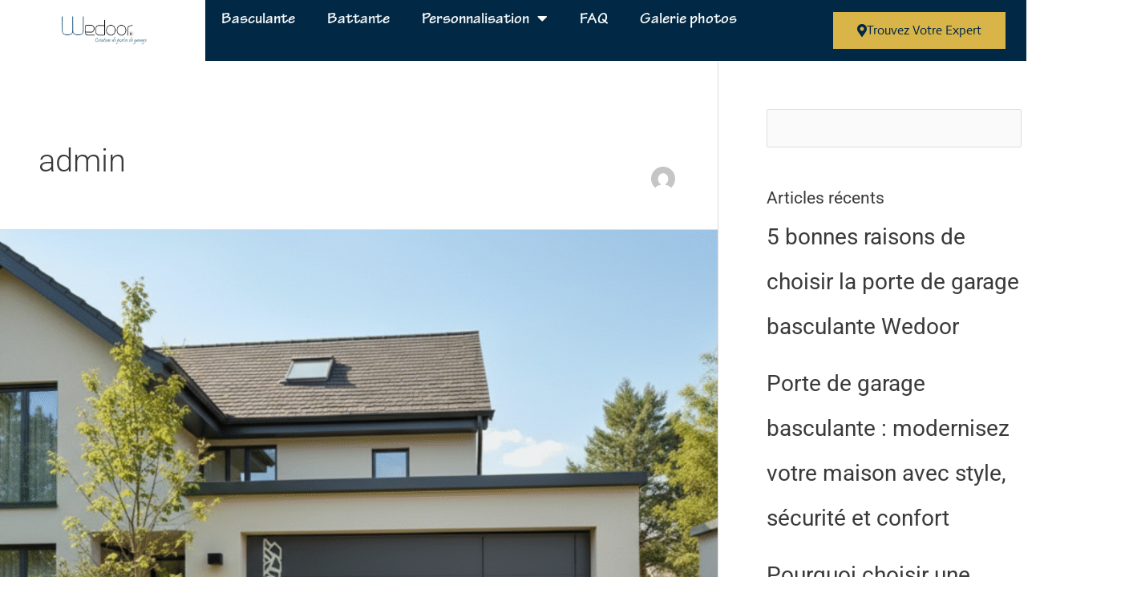

--- FILE ---
content_type: text/css;charset=utf-8
request_url: https://use.typekit.net/mki7iqg.css
body_size: 437
content:
/*
 * The Typekit service used to deliver this font or fonts for use on websites
 * is provided by Adobe and is subject to these Terms of Use
 * http://www.adobe.com/products/eulas/tou_typekit. For font license
 * information, see the list below.
 *
 * tekton-pro:
 *   - http://typekit.com/eulas/00000000000000007735d5c0
 *   - http://typekit.com/eulas/00000000000000007735d5cf
 *
 * © 2009-2026 Adobe Systems Incorporated. All Rights Reserved.
 */
/*{"last_published":"2025-07-24 14:32:36 UTC"}*/

@import url("https://p.typekit.net/p.css?s=1&k=mki7iqg&ht=tk&f=14741.14743&a=169523182&app=typekit&e=css");

@font-face {
font-family:"tekton-pro";
src:url("https://use.typekit.net/af/5e89c9/00000000000000007735d5c0/31/l?primer=7cdcb44be4a7db8877ffa5c0007b8dd865b3bbc383831fe2ea177f62257a9191&fvd=n4&v=3") format("woff2"),url("https://use.typekit.net/af/5e89c9/00000000000000007735d5c0/31/d?primer=7cdcb44be4a7db8877ffa5c0007b8dd865b3bbc383831fe2ea177f62257a9191&fvd=n4&v=3") format("woff"),url("https://use.typekit.net/af/5e89c9/00000000000000007735d5c0/31/a?primer=7cdcb44be4a7db8877ffa5c0007b8dd865b3bbc383831fe2ea177f62257a9191&fvd=n4&v=3") format("opentype");
font-display:auto;font-style:normal;font-weight:400;font-stretch:normal;
}

@font-face {
font-family:"tekton-pro";
src:url("https://use.typekit.net/af/368ec8/00000000000000007735d5cf/31/l?subset_id=2&fvd=n7&v=3") format("woff2"),url("https://use.typekit.net/af/368ec8/00000000000000007735d5cf/31/d?subset_id=2&fvd=n7&v=3") format("woff"),url("https://use.typekit.net/af/368ec8/00000000000000007735d5cf/31/a?subset_id=2&fvd=n7&v=3") format("opentype");
font-display:auto;font-style:normal;font-weight:700;font-stretch:normal;
}

.tk-tekton-pro { font-family: "tekton-pro",sans-serif; }


--- FILE ---
content_type: text/css
request_url: https://wedoor.fr/wp-content/plugins/plugin-search-v2/css/style.css?ver=6.9
body_size: 14799
content:
/*=============== GOOGLE FONTS ===============*/

@import url("https://fonts.googleapis.com/css2?family=Poppins:wght@400;500;600&display=swap");
/*=============== VARIABLES CSS ===============*/

    :root {
    --header-height: 3rem;
    /*========== Colors ==========*/
    /*Color mode HSL(hue, saturation, lightness)*/
    /*
    Purple: hsl(250, 66%, 75%)
    Blue: hsl(207, 90%, 72%)
    Pink: hsl(356, 66%, 75%)
    Teal: hsl(174, 63%, 62%)
*/
    --first-hue: 207;
    --sat: 90%;
    --lig: 72%;
    --second-hue: 219;
    --first-color: hsl(var(--first-hue), var(--sat), var(--lig));
    --first-color-alt: hsl(var(--first-hue), var(--sat), 68%);
    /* -4% */
    --title-color: #0B0A0A;
    --text-color: hsl(var(--second-hue), 8%, 35%);
    --text-color-light: #707070;
    --body-color: #FFF;
    --main-color: #003e69;
    --container-color: #FFF;
    --container-color-alt: #F0EFEF;
    /*========== Font and typography ==========*/
    /*.5rem = 8px | 1rem = 16px ...*/
    --body-font: 'Poppins', Helvetica, Arial !important;
    --biggest-font-size: 1.75rem;
    --h1-font-size: 1.5rem;
    --h2-font-size: 1.25rem;
    --h3-font-size: 1rem;
    --normal-font-size: .938rem;
    --small-font-size: .813rem;
    --smaller-font-size: .813rem;
    --tiny-font-size: .625rem;
    /*========== Font weight ==========*/
    --font-medium: 500;
    --font-semibold: 600;
    /*========== z index ==========*/
    --z-tooltip: 10;
    --z-fixed: 100;
    --z-modal: 1000;
    /*========== Margenes ==========*/
    --mb-1: .5rem;
    --mb-2: 1rem;
    --mb-3: 1.5rem;
}
/* Responsive typography */

@media screen and (min-width: 968px) {
        :root {
        --biggest-font-size: 2.5rem;
        --h1-font-size: 2.25rem;
        --h2-font-size: 1.5rem;
        --h3-font-size: 1.25rem;
        --normal-font-size: 1rem;
        --small-font-size: .875rem;
        --smaller-font-size: .813rem;
    }
}

/*=============== SECTION SEARCH ===============*/
.content {
    background-color: var(--body-color) !important;
    min-height: 100vh !important;
    height: auto !important;
    width: 100% !important;
}

.search__bar {
    width: 100% !important;
    background-color: var(--main-color) !important;
    padding: 20px !important;
    height: fit-content !important;
}

.search__bar h2 {
    font-size: 16px !important;
    font-weight: 600 !important;
    color: #F0EFEF !important;
    margin-top: 10px !important;
}
.search__bar .label {
    color: #F0EFEF !important;
    font-size: 12px !important;
    font-weight: 300 !important;
    margin-bottom: 15px !important;
    margin-top: 40px !important;
}

.search__bar .searchbar {
    padding: 10px !important;
    min-width: 100% !important;
    margin-bottom: 20px !important;
}

.search__bar .button {
    background-color: #d9b448 !important;
    padding: 20px 20px !important;
    border: none !important;
    outline: none !important;
    color: #003e69 !important;
    margin-left: 0px !important;
    width: 100% !important;
    border-radius: 0px !important;
}

.plugin-searchbar {
    display: flex !important;
    flex-wrap: wrap !important;
    gap: 0px !important;
}

.search__bar .button:hover {
    cursor: pointer !important;
}

input {
    font-family: 'Poppins', Helvetica, Arial, sans-serif !important;
    color: var(--text-color) !important;
}

input:focus {
    outline: none !important;
}

/*=============== SECTION RESULT LIST ===============*/

.list {
    width: 100% !important;
    background-color: var(--body-color) !important;
    padding: 0px !important;
}

.list .city {
    font-size: 18px !important;
    font-weight: 600 !important;
    color: #0B0A0A !important;
    margin-top: 20px !important;
    margin-bottom: 30px !important;
}

.title-plugin-wedoor {
    color: white !important;
    font-weight: bold !important;
}

.list .card,
.list .card-wedoor  {
    background-color: #F0EFEF !important;
    padding: 10px !important;
    display: flex !important;
    flex-direction: row !important;
    width: 100% !important;
    transition: .3s !important; 
    align-items: center !important;
    justify-content: space-between !important;
}

.list .card:hover,
.list .card-wedoor:hover {
    background-color: #e7e5e5 !important;
    cursor: pointer !important;
} 

.list .card .data-wedoor {
    font-size: 10px !important;
    white-space: nowrap !important; /* Empêche le texte de passer à la ligne */
    overflow: hidden !important; /* Cache le texte qui dépasse */
    text-overflow: ellipsis !important; 
    width: auto !important;
    color: #0B0A0A !important;
    margin-bottom: 0px !important;
}

.entreprise-info {
    color: #0B0A0A !important;
}

.entreprise-list {
    display: flex !important;
    flex-direction: column !important;
    gap: 1rem !important;
}

.expert-icon {
    display: flex !important;
    align-items: center !important;
}

.data-wrapper {
    display: flex !important;
    align-items: center !important;
    width: 60% !important;
    gap: .5rem !important;
}

.data-button-wrapper {
    display: flex !important;
    align-items: center !important;
    width: 30% !important;
    justify-content: end !important;
}

.list .card-wedoor .data-wedoor {
    font-size: 10px !important;
    white-space: nowrap !important; /* Empêche le texte de passer à la ligne */
    overflow: hidden !important; /* Cache le texte qui dépasse */
    text-overflow: ellipsis !important; 
    margin-bottom: 0px !important;
    
}

.list .card-wedoor .web__link {
    font-size: 16px !important;
    color: #d9b448 !important;
    text-align: center !important;
    display: flex !important;
    align-items: center !important;
}

.list .card-wedoor .etiquette {
    background-color: #d9b448 !important;
    padding: 10px !important;
    font-size: 8px !important;
    text-align: center !important;
    display: flex !important;
    align-items: center !important;
    transition: .3s !important;
    white-space: nowrap !important; /* Empêche le texte de passer à la ligne */
    overflow: hidden !important; /* Cache le texte qui dépasse */
    text-overflow: ellipsis !important; 
    color: var(--main-color) !important;
    margin-bottom: 0px !important;
}

.list .card-wedoor .etiquette:hover {
    cursor: pointer !important;
}

.bold {
    font-weight: bold !important;
}

.footer {
    position: fixed !important;
    left: 0 !important;
    right: 0 !important;
    bottom: 0 !important;
    height: 50px !important;
    background-color: var(--main-color) !important;
    width: 100% !important;
    display: flex !important;
    align-items: center !important;
    justify-content: center !important;
    z-index: 1 !important;
}

.footer .data-wedoor,
.footer .data-wedoor .bold {
    text-align: center !important;
    color: #F0EFEF !important;
    z-index: 1 !important;
}

.card.carte-non-wedoor {
    display: flex !important;
    flex-direction: column !important;
}

.non-wedoor-icon-wrapper,
.non-wedoor-adresse-wrapper{
    display: flex !important;
    align-items: center !important;
    justify-content: center !important;
}

.non-wedoor-adresse-wrapper p {
    margin-bottom: 0px !important;
    white-space: nowrap !important;
    overflow: hidden !important;
    text-overflow: ellipsis !important;
}

.carte-non-wedoor.clicked {
    height: auto !important;
    width: 100% !important; /* Agrandir la largeur à 100% lors du clic */
}

.entreprise-info {
    display: none !important;
    padding: 20px !important;
    width: 60% !important;
}

.colonnes {
    display: flex !important;
    flex-direction: row !important;
    width: 100% !important;
}

.mapboxgl-canvas {
    width: 100% !important;
    object-fit: cover !important;
}

.entreprise-info p {
    font-size: 14px !important;
}


/* CSS pour afficher les informations sous l'adresse */
.carte-non-wedoor.clicked .entreprise-info,
.carte-non-wedoor.clicked .carte-entreprise {
    display: flex !important;
    flex-direction: column !important;
    gap: .5rem !important;
    align-items: start !important;
    justify-content: center !important;
}

/* Style pour espacer les sections de formulaire */
.form-section-spacer {
    margin-bottom: 20px !important; /* Espace entre les sections */
}

/* Style pour aligner horizontalement les champs de formulaire */
.form-section {
    display: flex !important;
    flex-wrap: wrap !important;
    justify-content: space-between !important;
    align-items: center !important;
}

.form-group {
    flex: 1 !important;
    margin-right: 20px !important; /* Espace entre les champs de formulaire */
}

/* Style pour la largeur des labels */
label {
    flex-basis: 30% !important; /* Largeur des labels */
}

.modal {
    font-family: 'Roboto', Helevetica !important;
    font-size: 24px !important;
}

/*=============== BREAKPOINTS ===============*/
/* For small devices */

@media screen and (max-width: 320px) {
    .search__bar {
        padding: 20px !important;
        height: fit-content !important;
    }
    .search__bar h2 {
        font-size: 16px !important;
        margin-top: 10px !important;
    }
    .search__bar .label {
        font-size: 12px !important;
        margin-bottom: 15px !important;
        margin-top: 40px !important;
    }
    
    .search__bar .searchbar {
        padding: 5px !important;
        min-width: 100% !important;
        margin-bottom: 20px !important;
    }
    
    .search__bar .button {
        padding: 20px 20px !important;
        width: 100% !important;
        margin-left: 0px !important;
    }

    /*=============== SECTION RESULT LIST ===============*/
    
    .list .city {
        font-size: 18px !important;
    }
    
    .list .card .data-wedoor {
        font-size: 10px !important;
    }
    
    .list .card-wedoor .web__link {
        font-size: 16px !important;
    }
    
    .list .card-wedoor .etiquette {
        padding: 10px !important;
        font-size: 6px !important;
    }
}

@media screen and (min-width: 576px) {
    .search__bar {
        padding: 20px !important;
        height: fit-content !important;
    }
    .search__bar h2 {
        font-size: 20px !important;
        margin-top: 10px !important;
    }
    .search__bar .label {
        font-size: 16px !important;
        margin-top: 40px !important;
    }
    
    .search__bar .searchbar {
        padding: 10px !important;
        min-width: 100% !important;
    }
    
    .search__bar .button {
        padding: 20px 20px !important;
        width: 100% !important;
        margin-left: 0px !important;
    }

    /*=============== SECTION RESULT LIST ===============*/
    .list {
        padding: 30px 20px 20px 20px !important;
    }
    
    .list .city {
        font-size: 22px !important;
    }
    
    .list .card .data-wedoor {
        font-size: 12px !important;
    }
    
    .list .card-wedoor .web__link {
        font-size: 18px !important;
    }

    .list .card-wedoor .data-wedoor {
        font-size: 12px !important;
    }
        
    .list .card-wedoor .etiquette {
        padding: 10px !important;
        font-size: 10px !important;
        width: 100px !important;
    }
}
/* For medium devices */

@media screen and (min-width: 767px) {
    .search__bar {
        padding: 40px !important;
        height: fit-content !important;
    }
    .search__bar h2 {
        font-size: 28px !important;
        margin-top: 10px !important;
    }
    .search__bar .label {
        font-size: 16px !important;
        margin-bottom: 30px !important;
        margin-top: 20px !important;
    }
    
    .search__bar .searchbar {
        padding: 15px !important;
        min-width: 100% !important;
        margin-bottom: 20px !important;
    }
    
    .search__bar .button {
        padding: 20px 20px !important;
        width: 100% !important;
        margin-left: 0px !important;
    }

    /*=============== SECTION RESULT LIST ===============*/
    .list {
        padding: 40px 40px 40px 40px !important;
    }
    
    .list .city {
        font-size: 28px !important;
    }
    
    .list .card .data-wedoor {
        font-size: 14px !important;
    }
    
    .list .card-wedoor .web__link {
        font-size: 22px !important;
    }

    .list .card-wedoor .data-wedoor {
        font-size: 14px !important;
    }
        
    .list .card-wedoor .etiquette {
        padding: 10px !important;
        font-size: 12px !important;
        width: 120px !important;
    }
}

@media screen and (min-width: 992px) {
    .search__bar {
        padding: 40px !important;
        height: fit-content !important;
    }
    .search__bar h2 {
        font-size: 28px !important;
        margin-top: 10px !important;
    }
    .search__bar .label {
        font-size: 16px !important;
        margin-bottom: 30px !important;
        margin-top: 20px !important;
    }
    
    .search__bar .searchbar {
        padding: 20px !important;
        min-width: 70% !important;
        margin-bottom: 20px !important;
    }
    
    .search__bar .button {
        padding: 25px 50px !important;
        width: auto !important;
        margin-left: -10px !important;
    }
    .list .card-wedoor .etiquette {
        width: 110px !important;
    }
}

/* For large devices */
@media screen and (min-width: 1200px) {
    .search__bar {
        height: fit-content !important;
        width: 100% !important;
        padding: 50px !important;
    }
    
    .search__bar h2 {
        font-size: 44px !important;
        margin-top: 20px !important;
    }
    .search__bar .label {
        font-size: 18px !important;
        margin-bottom: 20px !important;
        margin-top: 30px !important;
    }
    
    .search__bar .searchbar {
        padding: 20px !important;
        min-width: 40% !important;
        margin-bottom: 0px !important;
    }
    
    .search__bar .button {
        padding: 25px 50px !important;
        margin-left: -5px !important;
        transition: .3s !important;
        width: auto !important;
        border-radius: 0px !important;
    }
    
    /*=============== SECTION RESULT LIST ===============*/
    
    .list {
        width: 100% !important;
        padding: 50px !important;
    }
    
    .list .city {
        font-size: 32px !important;
        font-weight: 600 !important;
        margin-top: 20px !important;
        margin-bottom: 30px !important;
    }
    
    .list .card,
    .list .card-wedoor  {
        padding: 10px !important;
        width: 100% !important;
    }
    
    .list .card-wedoor .web__link {
        font-size: 22px !important;
    }
    
    .list .card-wedoor .etiquette {
        padding: 10px !important;
        font-size: 14px !important;
        width: 120px !important;
    }
}

@media(max-width:767px){
    .non-wedoor-adresse-wrapper {
        max-width: 80% !important;
    }
    
    .colonnes {
    flex-direction: column !important;
    }
    
    .entreprise-info {
    width: 100% !important;
    }
}


--- FILE ---
content_type: text/css
request_url: https://wedoor.fr/wp-content/uploads/elementor/css/post-6.css?ver=1768944710
body_size: 12585
content:
.elementor-kit-6{--e-global-color-primary:#FBFCFC;--e-global-color-secondary:#003E69;--e-global-color-text:#000000;--e-global-color-accent:#A1A1A1;--e-global-color-5f04392:#D9B448;--e-global-color-17d0dc3:#D9B448;--e-global-color-dad301c:#C0C0C0;--e-global-color-1483596:#012844;--e-global-color-a247a8f:#065186;--e-global-color-a894a1b:#CCCBCB;--e-global-color-ba8043e:#434343;--e-global-typography-primary-font-family:"Montserrat Alternates";--e-global-typography-primary-font-weight:600;--e-global-typography-secondary-font-family:"Police Emilien";--e-global-typography-secondary-font-weight:400;--e-global-typography-text-font-family:"Montserrat";--e-global-typography-text-font-size:15px;--e-global-typography-text-font-weight:400;--e-global-typography-text-line-height:1.5em;--e-global-typography-accent-font-family:"Montserrat";--e-global-typography-accent-font-weight:500;--e-global-typography-37615d3-font-family:"tekton-pro";--e-global-typography-37615d3-font-size:45px;--e-global-typography-37615d3-font-weight:700;--e-global-typography-a60ed07-font-family:"tekton-pro";--e-global-typography-a60ed07-font-size:32px;--e-global-typography-a60ed07-font-weight:700;--e-global-typography-a60ed07-line-height:1.1em;--e-global-typography-764e4be-font-family:"Montserrat";--e-global-typography-764e4be-font-size:18px;--e-global-typography-764e4be-font-weight:500;--e-global-typography-ab47fff-font-family:"Montserrat";--e-global-typography-ab47fff-font-size:16px;--e-global-typography-ab47fff-font-weight:400;--e-global-typography-ab47fff-text-transform:none;--e-global-typography-8d0d4d6-font-family:"Montserrat";--e-global-typography-8d0d4d6-font-size:1.2rem;--e-global-typography-8d0d4d6-font-weight:600;--e-global-typography-d621ba2-font-family:"tekton-pro";--e-global-typography-d621ba2-font-size:20px;--e-global-typography-d621ba2-font-weight:700;color:var( --e-global-color-astglobalcolor6 );font-family:"Roboto", Sans-serif;font-size:16px;}.elementor-kit-6 e-page-transition{background-color:var( --e-global-color-secondary );}.ha-scroll-to-top-wrap .ha-scroll-to-top-button{background-color:var( --e-global-color-secondary );}.elementor-kit-6 a{color:var( --e-global-color-text );}.elementor-kit-6 a:hover{color:var( --e-global-color-secondary );font-family:"Roboto", Sans-serif;}.elementor-kit-6 h1{font-family:"Roboto", Sans-serif;}.elementor-kit-6 h2{font-family:"Roboto", Sans-serif;}.elementor-kit-6 h3{font-family:"Roboto", Sans-serif;}.elementor-section.elementor-section-boxed > .elementor-container{max-width:1140px;}.e-con{--container-max-width:1140px;}.elementor-widget:not(:last-child){margin-block-end:20px;}.elementor-element{--widgets-spacing:20px 20px;--widgets-spacing-row:20px;--widgets-spacing-column:20px;}{}h1.entry-title{display:var(--page-title-display);}.elementor-lightbox{background-color:var( --e-global-color-1483596 );--lightbox-ui-color:var( --e-global-color-5f04392 );--lightbox-text-color:var( --e-global-color-primary );--lightbox-header-icons-size:35px;--lightbox-navigation-icons-size:35px;}body[data-elementor-device-mode="widescreen"] .ha-scroll-to-top-wrap,
						body[data-elementor-device-mode="widescreen"] .ha-scroll-to-top-wrap.edit-mode,
						body[data-elementor-device-mode="widescreen"] .ha-scroll-to-top-wrap.single-page-off{visibility:visible;opacity:1;}body[data-elementor-device-mode="desktop"] .ha-scroll-to-top-wrap,
						body[data-elementor-device-mode="desktop"] .ha-scroll-to-top-wrap.edit-mode,
						body[data-elementor-device-mode="desktop"] .ha-scroll-to-top-wrap.single-page-off{visibility:visible;opacity:1;}body[data-elementor-device-mode="laptop"] .ha-scroll-to-top-wrap,
						body[data-elementor-device-mode="laptop"] .ha-scroll-to-top-wrap.edit-mode,
						body[data-elementor-device-mode="laptop"] .ha-scroll-to-top-wrap.single-page-off{visibility:visible;opacity:1;}body[data-elementor-device-mode="tablet_extra"] .ha-scroll-to-top-wrap,
						body[data-elementor-device-mode="tablet_extra"] .ha-scroll-to-top-wrap.edit-mode,
						body[data-elementor-device-mode="tablet_extra"] .ha-scroll-to-top-wrap.single-page-off{visibility:visible;opacity:1;}body[data-elementor-device-mode="tablet"] .ha-scroll-to-top-wrap,
						body[data-elementor-device-mode="tablet"] .ha-scroll-to-top-wrap.edit-mode,
						body[data-elementor-device-mode="tablet"] .ha-scroll-to-top-wrap.single-page-off{visibility:visible;opacity:1;}body[data-elementor-device-mode="mobile_extra"] .ha-scroll-to-top-wrap,
						body[data-elementor-device-mode="mobile_extra"] .ha-scroll-to-top-wrap.edit-mode,
						body[data-elementor-device-mode="mobile_extra"] .ha-scroll-to-top-wrap.single-page-off{visibility:visible;opacity:1;}body[data-elementor-device-mode="mobile"] .ha-scroll-to-top-wrap,
						body[data-elementor-device-mode="mobile"] .ha-scroll-to-top-wrap.edit-mode,
						body[data-elementor-device-mode="mobile"] .ha-scroll-to-top-wrap.single-page-off{visibility:visible;opacity:1;}.ha-scroll-to-top-wrap .ha-scroll-to-top-button i{color:var( --e-global-color-astglobalcolor5 );}.ha-scroll-to-top-wrap .ha-scroll-to-top-button span{color:var( --e-global-color-astglobalcolor5 );}@media(max-width:1366px){.elementor-kit-6{--e-global-typography-37615d3-font-size:38px;--e-global-typography-a60ed07-font-size:30px;--e-global-typography-a60ed07-line-height:1.1em;--e-global-typography-764e4be-font-size:16px;--e-global-typography-ab47fff-font-size:15px;}body[data-elementor-device-mode="widescreen"] .ha-scroll-to-top-wrap,
						body[data-elementor-device-mode="widescreen"] .ha-scroll-to-top-wrap.edit-mode,
						body[data-elementor-device-mode="widescreen"] .ha-scroll-to-top-wrap.single-page-off{visibility:visible;opacity:1;}body[data-elementor-device-mode="desktop"] .ha-scroll-to-top-wrap,
						body[data-elementor-device-mode="desktop"] .ha-scroll-to-top-wrap.edit-mode,
						body[data-elementor-device-mode="desktop"] .ha-scroll-to-top-wrap.single-page-off{visibility:visible;opacity:1;}body[data-elementor-device-mode="laptop"] .ha-scroll-to-top-wrap,
						body[data-elementor-device-mode="laptop"] .ha-scroll-to-top-wrap.edit-mode,
						body[data-elementor-device-mode="laptop"] .ha-scroll-to-top-wrap.single-page-off{visibility:visible;opacity:1;}body[data-elementor-device-mode="tablet_extra"] .ha-scroll-to-top-wrap,
						body[data-elementor-device-mode="tablet_extra"] .ha-scroll-to-top-wrap.edit-mode,
						body[data-elementor-device-mode="tablet_extra"] .ha-scroll-to-top-wrap.single-page-off{visibility:visible;opacity:1;}body[data-elementor-device-mode="tablet"] .ha-scroll-to-top-wrap,
						body[data-elementor-device-mode="tablet"] .ha-scroll-to-top-wrap.edit-mode,
						body[data-elementor-device-mode="tablet"] .ha-scroll-to-top-wrap.single-page-off{visibility:visible;opacity:1;}body[data-elementor-device-mode="mobile_extra"] .ha-scroll-to-top-wrap,
						body[data-elementor-device-mode="mobile_extra"] .ha-scroll-to-top-wrap.edit-mode,
						body[data-elementor-device-mode="mobile_extra"] .ha-scroll-to-top-wrap.single-page-off{visibility:visible;opacity:1;}body[data-elementor-device-mode="mobile"] .ha-scroll-to-top-wrap,
						body[data-elementor-device-mode="mobile"] .ha-scroll-to-top-wrap.edit-mode,
						body[data-elementor-device-mode="mobile"] .ha-scroll-to-top-wrap.single-page-off{visibility:visible;opacity:1;}}@media(max-width:1024px){.elementor-kit-6{--e-global-typography-37615d3-font-size:36px;--e-global-typography-a60ed07-line-height:1.1em;}.elementor-section.elementor-section-boxed > .elementor-container{max-width:1024px;}.e-con{--container-max-width:1024px;}body[data-elementor-device-mode="widescreen"] .ha-scroll-to-top-wrap,
						body[data-elementor-device-mode="widescreen"] .ha-scroll-to-top-wrap.edit-mode,
						body[data-elementor-device-mode="widescreen"] .ha-scroll-to-top-wrap.single-page-off{visibility:visible;opacity:1;}body[data-elementor-device-mode="desktop"] .ha-scroll-to-top-wrap,
						body[data-elementor-device-mode="desktop"] .ha-scroll-to-top-wrap.edit-mode,
						body[data-elementor-device-mode="desktop"] .ha-scroll-to-top-wrap.single-page-off{visibility:visible;opacity:1;}body[data-elementor-device-mode="laptop"] .ha-scroll-to-top-wrap,
						body[data-elementor-device-mode="laptop"] .ha-scroll-to-top-wrap.edit-mode,
						body[data-elementor-device-mode="laptop"] .ha-scroll-to-top-wrap.single-page-off{visibility:visible;opacity:1;}body[data-elementor-device-mode="tablet_extra"] .ha-scroll-to-top-wrap,
						body[data-elementor-device-mode="tablet_extra"] .ha-scroll-to-top-wrap.edit-mode,
						body[data-elementor-device-mode="tablet_extra"] .ha-scroll-to-top-wrap.single-page-off{visibility:visible;opacity:1;}body[data-elementor-device-mode="tablet"] .ha-scroll-to-top-wrap,
						body[data-elementor-device-mode="tablet"] .ha-scroll-to-top-wrap.edit-mode,
						body[data-elementor-device-mode="tablet"] .ha-scroll-to-top-wrap.single-page-off{visibility:visible;opacity:1;}body[data-elementor-device-mode="mobile_extra"] .ha-scroll-to-top-wrap,
						body[data-elementor-device-mode="mobile_extra"] .ha-scroll-to-top-wrap.edit-mode,
						body[data-elementor-device-mode="mobile_extra"] .ha-scroll-to-top-wrap.single-page-off{visibility:visible;opacity:1;}body[data-elementor-device-mode="mobile"] .ha-scroll-to-top-wrap,
						body[data-elementor-device-mode="mobile"] .ha-scroll-to-top-wrap.edit-mode,
						body[data-elementor-device-mode="mobile"] .ha-scroll-to-top-wrap.single-page-off{visibility:visible;opacity:1;}}@media(max-width:767px){.elementor-kit-6{--e-global-typography-text-font-size:14px;--e-global-typography-37615d3-font-size:28px;--e-global-typography-37615d3-line-height:1.1em;--e-global-typography-a60ed07-font-size:26px;--e-global-typography-a60ed07-line-height:1.1em;--e-global-typography-764e4be-font-size:17px;--e-global-typography-764e4be-line-height:1.1em;--e-global-typography-ab47fff-font-size:14px;--e-global-typography-ab47fff-line-height:1.1em;}.elementor-section.elementor-section-boxed > .elementor-container{max-width:767px;}.e-con{--container-max-width:767px;}body[data-elementor-device-mode="widescreen"] .ha-scroll-to-top-wrap,
						body[data-elementor-device-mode="widescreen"] .ha-scroll-to-top-wrap.edit-mode,
						body[data-elementor-device-mode="widescreen"] .ha-scroll-to-top-wrap.single-page-off{visibility:visible;opacity:1;}body[data-elementor-device-mode="desktop"] .ha-scroll-to-top-wrap,
						body[data-elementor-device-mode="desktop"] .ha-scroll-to-top-wrap.edit-mode,
						body[data-elementor-device-mode="desktop"] .ha-scroll-to-top-wrap.single-page-off{visibility:visible;opacity:1;}body[data-elementor-device-mode="laptop"] .ha-scroll-to-top-wrap,
						body[data-elementor-device-mode="laptop"] .ha-scroll-to-top-wrap.edit-mode,
						body[data-elementor-device-mode="laptop"] .ha-scroll-to-top-wrap.single-page-off{visibility:visible;opacity:1;}body[data-elementor-device-mode="tablet_extra"] .ha-scroll-to-top-wrap,
						body[data-elementor-device-mode="tablet_extra"] .ha-scroll-to-top-wrap.edit-mode,
						body[data-elementor-device-mode="tablet_extra"] .ha-scroll-to-top-wrap.single-page-off{visibility:visible;opacity:1;}body[data-elementor-device-mode="tablet"] .ha-scroll-to-top-wrap,
						body[data-elementor-device-mode="tablet"] .ha-scroll-to-top-wrap.edit-mode,
						body[data-elementor-device-mode="tablet"] .ha-scroll-to-top-wrap.single-page-off{visibility:visible;opacity:1;}body[data-elementor-device-mode="mobile_extra"] .ha-scroll-to-top-wrap,
						body[data-elementor-device-mode="mobile_extra"] .ha-scroll-to-top-wrap.edit-mode,
						body[data-elementor-device-mode="mobile_extra"] .ha-scroll-to-top-wrap.single-page-off{visibility:visible;opacity:1;}body[data-elementor-device-mode="mobile"] .ha-scroll-to-top-wrap,
						body[data-elementor-device-mode="mobile"] .ha-scroll-to-top-wrap.edit-mode,
						body[data-elementor-device-mode="mobile"] .ha-scroll-to-top-wrap.single-page-off{visibility:visible;opacity:1;}}/* Start custom CSS */::-webkit-scrollbar{
    width: 0.9vw;
    background: #FFFF;
}
::-webkit-scrollbar-thumb{
    background: -webkit-linear-gradient(#A1A1A1);
    background: #A1A1A1;
    border-radius: 0px;
}
	
div.wpforms-container-full .wpforms-form .wpforms-field-label {
	color: white;
}

div.wpforms-container-full .wpforms-form .wpforms-pagebreak-left .wpforms-page-button {
	
background-color: #FEE200;
color : #ffff;
border-radius: 15px
}/* End custom CSS */
/* Start Custom Fonts CSS */@font-face {
	font-family: 'Police Emilien';
	font-style: normal;
	font-weight: normal;
	font-display: auto;
	src: url('https://wedoor.comsee.agency/wp-content/uploads/2023/02/HP-Simplified-W01-Light.woff') format('woff');
}
/* End Custom Fonts CSS */

--- FILE ---
content_type: text/css
request_url: https://wedoor.fr/wp-content/uploads/elementor/css/post-8144.css?ver=1768944711
body_size: 18344
content:
.elementor-8144 .elementor-element.elementor-element-1cdcf12{--display:flex;--flex-direction:row;--container-widget-width:initial;--container-widget-height:100%;--container-widget-flex-grow:1;--container-widget-align-self:stretch;--flex-wrap-mobile:wrap;--gap:0px 0px;--row-gap:0px;--column-gap:0px;}.elementor-8144 .elementor-element.elementor-element-1cdcf12:not(.elementor-motion-effects-element-type-background), .elementor-8144 .elementor-element.elementor-element-1cdcf12 > .elementor-motion-effects-container > .elementor-motion-effects-layer{background-color:var( --e-global-color-1483596 );}.elementor-8144 .elementor-element.elementor-element-420a8b8{--display:flex;--flex-direction:column;--container-widget-width:100%;--container-widget-height:initial;--container-widget-flex-grow:0;--container-widget-align-self:initial;--flex-wrap-mobile:wrap;--justify-content:center;}.elementor-8144 .elementor-element.elementor-element-420a8b8.e-con{--flex-grow:0;--flex-shrink:0;}.elementor-8144 .elementor-element.elementor-element-2d714ee{--display:flex;--flex-direction:column;--container-widget-width:100%;--container-widget-height:initial;--container-widget-flex-grow:0;--container-widget-align-self:initial;--flex-wrap-mobile:wrap;}.elementor-8144 .elementor-element.elementor-element-2d714ee:not(.elementor-motion-effects-element-type-background), .elementor-8144 .elementor-element.elementor-element-2d714ee > .elementor-motion-effects-container > .elementor-motion-effects-layer{background-color:var( --e-global-color-primary );}.elementor-8144 .elementor-element.elementor-element-2d714ee.e-con{--flex-grow:0;--flex-shrink:0;}.elementor-widget-theme-site-logo .widget-image-caption{color:var( --e-global-color-text );font-family:var( --e-global-typography-text-font-family ), Sans-serif;font-size:var( --e-global-typography-text-font-size );font-weight:var( --e-global-typography-text-font-weight );line-height:var( --e-global-typography-text-line-height );}.elementor-8144 .elementor-element.elementor-element-0ff7793 > .elementor-widget-container{padding:0px 0px 0px 0px;}.elementor-8144 .elementor-element.elementor-element-0ff7793 img{width:80%;}.elementor-8144 .elementor-element.elementor-element-b90b2fa{--display:flex;--flex-direction:column;--container-widget-width:100%;--container-widget-height:initial;--container-widget-flex-grow:0;--container-widget-align-self:initial;--flex-wrap-mobile:wrap;--justify-content:center;}.elementor-widget-button .elementor-button{background-color:var( --e-global-color-accent );font-family:var( --e-global-typography-accent-font-family ), Sans-serif;font-weight:var( --e-global-typography-accent-font-weight );}.elementor-8144 .elementor-element.elementor-element-a0dd70c .elementor-button{background-color:#D9B44800;font-family:"Police Emilien", Sans-serif;font-weight:600;fill:var( --e-global-color-1483596 );color:var( --e-global-color-1483596 );border-radius:0px 0px 0px 0px;}.elementor-8144 .elementor-element.elementor-element-a0dd70c{width:var( --container-widget-width, 32% );max-width:32%;--container-widget-width:32%;--container-widget-flex-grow:0;}.elementor-8144 .elementor-element.elementor-element-a0dd70c > .elementor-widget-container{background-color:var( --e-global-color-5f04392 );}.elementor-8144 .elementor-element.elementor-element-a0dd70c.elementor-element{--align-self:center;--flex-grow:0;--flex-shrink:0;}.elementor-8144 .elementor-element.elementor-element-a0dd70c.ha-has-bg-overlay:hover > .elementor-widget-container::before{transition:background 0.3s;}.elementor-8144 .elementor-element.elementor-element-49dd0f0{--display:flex;--min-height:0px;--flex-direction:row;--container-widget-width:initial;--container-widget-height:100%;--container-widget-flex-grow:1;--container-widget-align-self:stretch;--flex-wrap-mobile:wrap;--gap:0px 0px;--row-gap:0px;--column-gap:0px;--padding-top:0rem;--padding-bottom:0rem;--padding-left:0rem;--padding-right:0rem;--z-index:999;}.elementor-8144 .elementor-element.elementor-element-49dd0f0:not(.elementor-motion-effects-element-type-background), .elementor-8144 .elementor-element.elementor-element-49dd0f0 > .elementor-motion-effects-container > .elementor-motion-effects-layer{background-color:var( --e-global-color-primary );}.elementor-8144 .elementor-element.elementor-element-6c44d99{--display:flex;--flex-direction:row;--container-widget-width:calc( ( 1 - var( --container-widget-flex-grow ) ) * 100% );--container-widget-height:100%;--container-widget-flex-grow:1;--container-widget-align-self:stretch;--flex-wrap-mobile:wrap;--justify-content:center;--align-items:center;--padding-top:1rem;--padding-bottom:1rem;--padding-left:2rem;--padding-right:2rem;}.elementor-8144 .elementor-element.elementor-element-6c44d99:not(.elementor-motion-effects-element-type-background), .elementor-8144 .elementor-element.elementor-element-6c44d99 > .elementor-motion-effects-container > .elementor-motion-effects-layer{background-color:var( --e-global-color-astglobalcolor5 );}.elementor-8144 .elementor-element.elementor-element-6c44d99.e-con{--flex-grow:0;--flex-shrink:0;}.elementor-8144 .elementor-element.elementor-element-86660e4 > .elementor-widget-container{padding:0px 0px 0px 0px;}.elementor-8144 .elementor-element.elementor-element-86660e4{text-align:center;}.elementor-8144 .elementor-element.elementor-element-86660e4 img{width:60%;}.elementor-8144 .elementor-element.elementor-element-ef100a8{--display:flex;--flex-direction:row;--container-widget-width:calc( ( 1 - var( --container-widget-flex-grow ) ) * 100% );--container-widget-height:100%;--container-widget-flex-grow:1;--container-widget-align-self:stretch;--flex-wrap-mobile:wrap;--justify-content:center;--align-items:center;--padding-top:0px;--padding-bottom:0px;--padding-left:0px;--padding-right:0px;}.elementor-8144 .elementor-element.elementor-element-ef100a8:not(.elementor-motion-effects-element-type-background), .elementor-8144 .elementor-element.elementor-element-ef100a8 > .elementor-motion-effects-container > .elementor-motion-effects-layer{background-color:var( --e-global-color-1483596 );}.elementor-8144 .elementor-element.elementor-element-ef100a8.e-con{--flex-grow:0;--flex-shrink:0;}.elementor-widget-nav-menu .elementor-nav-menu .elementor-item{font-family:var( --e-global-typography-primary-font-family ), Sans-serif;font-weight:var( --e-global-typography-primary-font-weight );}.elementor-widget-nav-menu .elementor-nav-menu--main .elementor-item{color:var( --e-global-color-text );fill:var( --e-global-color-text );}.elementor-widget-nav-menu .elementor-nav-menu--main .elementor-item:hover,
					.elementor-widget-nav-menu .elementor-nav-menu--main .elementor-item.elementor-item-active,
					.elementor-widget-nav-menu .elementor-nav-menu--main .elementor-item.highlighted,
					.elementor-widget-nav-menu .elementor-nav-menu--main .elementor-item:focus{color:var( --e-global-color-accent );fill:var( --e-global-color-accent );}.elementor-widget-nav-menu .elementor-nav-menu--main:not(.e--pointer-framed) .elementor-item:before,
					.elementor-widget-nav-menu .elementor-nav-menu--main:not(.e--pointer-framed) .elementor-item:after{background-color:var( --e-global-color-accent );}.elementor-widget-nav-menu .e--pointer-framed .elementor-item:before,
					.elementor-widget-nav-menu .e--pointer-framed .elementor-item:after{border-color:var( --e-global-color-accent );}.elementor-widget-nav-menu{--e-nav-menu-divider-color:var( --e-global-color-text );}.elementor-widget-nav-menu .elementor-nav-menu--dropdown .elementor-item, .elementor-widget-nav-menu .elementor-nav-menu--dropdown  .elementor-sub-item{font-family:var( --e-global-typography-accent-font-family ), Sans-serif;font-weight:var( --e-global-typography-accent-font-weight );}.elementor-8144 .elementor-element.elementor-element-d039483 .elementor-menu-toggle{margin:0 auto;}.elementor-8144 .elementor-element.elementor-element-d039483 .elementor-nav-menu .elementor-item{font-family:var( --e-global-typography-d621ba2-font-family ), Sans-serif;font-size:var( --e-global-typography-d621ba2-font-size );font-weight:var( --e-global-typography-d621ba2-font-weight );}.elementor-8144 .elementor-element.elementor-element-d039483 .elementor-nav-menu--main .elementor-item{color:var( --e-global-color-primary );fill:var( --e-global-color-primary );}.elementor-8144 .elementor-element.elementor-element-d039483 .elementor-nav-menu--main .elementor-item:hover,
					.elementor-8144 .elementor-element.elementor-element-d039483 .elementor-nav-menu--main .elementor-item.elementor-item-active,
					.elementor-8144 .elementor-element.elementor-element-d039483 .elementor-nav-menu--main .elementor-item.highlighted,
					.elementor-8144 .elementor-element.elementor-element-d039483 .elementor-nav-menu--main .elementor-item:focus{color:var( --e-global-color-primary );fill:var( --e-global-color-primary );}.elementor-8144 .elementor-element.elementor-element-d039483 .elementor-nav-menu--main:not(.e--pointer-framed) .elementor-item:before,
					.elementor-8144 .elementor-element.elementor-element-d039483 .elementor-nav-menu--main:not(.e--pointer-framed) .elementor-item:after{background-color:var( --e-global-color-1483596 );}.elementor-8144 .elementor-element.elementor-element-d039483 .e--pointer-framed .elementor-item:before,
					.elementor-8144 .elementor-element.elementor-element-d039483 .e--pointer-framed .elementor-item:after{border-color:var( --e-global-color-1483596 );}.elementor-8144 .elementor-element.elementor-element-d039483 .elementor-nav-menu--main .elementor-item.elementor-item-active{color:var( --e-global-color-17d0dc3 );}.elementor-8144 .elementor-element.elementor-element-d039483 .e--pointer-framed .elementor-item:before{border-width:0px;}.elementor-8144 .elementor-element.elementor-element-d039483 .e--pointer-framed.e--animation-draw .elementor-item:before{border-width:0 0 0px 0px;}.elementor-8144 .elementor-element.elementor-element-d039483 .e--pointer-framed.e--animation-draw .elementor-item:after{border-width:0px 0px 0 0;}.elementor-8144 .elementor-element.elementor-element-d039483 .e--pointer-framed.e--animation-corners .elementor-item:before{border-width:0px 0 0 0px;}.elementor-8144 .elementor-element.elementor-element-d039483 .e--pointer-framed.e--animation-corners .elementor-item:after{border-width:0 0px 0px 0;}.elementor-8144 .elementor-element.elementor-element-d039483 .e--pointer-underline .elementor-item:after,
					 .elementor-8144 .elementor-element.elementor-element-d039483 .e--pointer-overline .elementor-item:before,
					 .elementor-8144 .elementor-element.elementor-element-d039483 .e--pointer-double-line .elementor-item:before,
					 .elementor-8144 .elementor-element.elementor-element-d039483 .e--pointer-double-line .elementor-item:after{height:0px;}.elementor-8144 .elementor-element.elementor-element-d039483 .elementor-nav-menu--dropdown a, .elementor-8144 .elementor-element.elementor-element-d039483 .elementor-menu-toggle{color:var( --e-global-color-1483596 );fill:var( --e-global-color-1483596 );}.elementor-8144 .elementor-element.elementor-element-d039483 .elementor-nav-menu--dropdown{background-color:var( --e-global-color-primary );}.elementor-8144 .elementor-element.elementor-element-d039483 .elementor-nav-menu--dropdown a:hover,
					.elementor-8144 .elementor-element.elementor-element-d039483 .elementor-nav-menu--dropdown a:focus,
					.elementor-8144 .elementor-element.elementor-element-d039483 .elementor-nav-menu--dropdown a.elementor-item-active,
					.elementor-8144 .elementor-element.elementor-element-d039483 .elementor-nav-menu--dropdown a.highlighted,
					.elementor-8144 .elementor-element.elementor-element-d039483 .elementor-menu-toggle:hover,
					.elementor-8144 .elementor-element.elementor-element-d039483 .elementor-menu-toggle:focus{color:var( --e-global-color-1483596 );}.elementor-8144 .elementor-element.elementor-element-d039483 .elementor-nav-menu--dropdown a:hover,
					.elementor-8144 .elementor-element.elementor-element-d039483 .elementor-nav-menu--dropdown a:focus,
					.elementor-8144 .elementor-element.elementor-element-d039483 .elementor-nav-menu--dropdown a.elementor-item-active,
					.elementor-8144 .elementor-element.elementor-element-d039483 .elementor-nav-menu--dropdown a.highlighted{background-color:var( --e-global-color-primary );}.elementor-8144 .elementor-element.elementor-element-d039483 .elementor-nav-menu--dropdown a.elementor-item-active{color:var( --e-global-color-primary );background-color:var( --e-global-color-1483596 );}.elementor-8144 .elementor-element.elementor-element-69ef385{--display:flex;--justify-content:center;--align-items:flex-start;--container-widget-width:calc( ( 1 - var( --container-widget-flex-grow ) ) * 100% );--padding-top:1rem;--padding-bottom:1rem;--padding-left:1rem;--padding-right:2rem;}.elementor-8144 .elementor-element.elementor-element-69ef385:not(.elementor-motion-effects-element-type-background), .elementor-8144 .elementor-element.elementor-element-69ef385 > .elementor-motion-effects-container > .elementor-motion-effects-layer{background-color:var( --e-global-color-1483596 );}.elementor-8144 .elementor-element.elementor-element-69ef385.e-con{--flex-grow:0;--flex-shrink:0;}.elementor-8144 .elementor-element.elementor-element-18bec30 .elementor-button{background-color:var( --e-global-color-17d0dc3 );font-family:"Actor", Sans-serif;font-size:20px;font-weight:400;text-transform:capitalize;fill:var( --e-global-color-1483596 );color:var( --e-global-color-1483596 );border-radius:0px 0px 0px 0px;}.elementor-8144 .elementor-element.elementor-element-18bec30.elementor-element{--flex-grow:0;--flex-shrink:0;}.elementor-8144 .elementor-element.elementor-element-18bec30 .elementor-button-content-wrapper{flex-direction:row;}.elementor-8144 .elementor-element.elementor-element-18bec30 .elementor-button .elementor-button-content-wrapper{gap:8px;}.elementor-8144 .elementor-element.elementor-element-4b70f43{--display:flex;--position:fixed;--flex-direction:column;--container-widget-width:calc( ( 1 - var( --container-widget-flex-grow ) ) * 100% );--container-widget-height:initial;--container-widget-flex-grow:0;--container-widget-align-self:initial;--flex-wrap-mobile:wrap;--justify-content:center;--align-items:flex-end;top:632px;--z-index:999;}body:not(.rtl) .elementor-8144 .elementor-element.elementor-element-4b70f43{right:0px;}body.rtl .elementor-8144 .elementor-element.elementor-element-4b70f43{left:0px;}.elementor-theme-builder-content-area{height:400px;}.elementor-location-header:before, .elementor-location-footer:before{content:"";display:table;clear:both;}@media(max-width:1366px){.elementor-widget-theme-site-logo .widget-image-caption{font-size:var( --e-global-typography-text-font-size );line-height:var( --e-global-typography-text-line-height );}.elementor-8144 .elementor-element.elementor-element-d039483 .elementor-nav-menu .elementor-item{font-size:var( --e-global-typography-d621ba2-font-size );}.elementor-8144 .elementor-element.elementor-element-18bec30 .elementor-button{font-size:16px;}}@media(min-width:768px){.elementor-8144 .elementor-element.elementor-element-420a8b8{--width:32.529%;}.elementor-8144 .elementor-element.elementor-element-2d714ee{--width:36.232%;}.elementor-8144 .elementor-element.elementor-element-b90b2fa{--width:33%;}.elementor-8144 .elementor-element.elementor-element-49dd0f0{--width:100%;}.elementor-8144 .elementor-element.elementor-element-6c44d99{--width:20%;}.elementor-8144 .elementor-element.elementor-element-ef100a8{--width:60%;}.elementor-8144 .elementor-element.elementor-element-69ef385{--width:30%;}.elementor-8144 .elementor-element.elementor-element-4b70f43{--width:5%;}}@media(max-width:1024px) and (min-width:768px){.elementor-8144 .elementor-element.elementor-element-420a8b8{--width:33%;}.elementor-8144 .elementor-element.elementor-element-2d714ee{--width:34%;}}@media(max-width:1024px){.elementor-8144 .elementor-element.elementor-element-1cdcf12{--padding-top:0rem;--padding-bottom:0rem;--padding-left:2rem;--padding-right:2rem;}.elementor-widget-theme-site-logo .widget-image-caption{font-size:var( --e-global-typography-text-font-size );line-height:var( --e-global-typography-text-line-height );}.elementor-8144 .elementor-element.elementor-element-b90b2fa{--flex-direction:row;--container-widget-width:initial;--container-widget-height:100%;--container-widget-flex-grow:1;--container-widget-align-self:stretch;--flex-wrap-mobile:wrap;--justify-content:flex-end;}.elementor-8144 .elementor-element.elementor-element-d039483 .elementor-nav-menu .elementor-item{font-size:var( --e-global-typography-d621ba2-font-size );}}@media(max-width:767px){.elementor-8144 .elementor-element.elementor-element-1cdcf12{--gap:0px 0px;--row-gap:0px;--column-gap:0px;--padding-top:0px;--padding-bottom:0px;--padding-left:0px;--padding-right:0px;}.elementor-8144 .elementor-element.elementor-element-420a8b8{--width:33%;--justify-content:center;--margin-top:0px;--margin-bottom:0px;--margin-left:0px;--margin-right:0px;}.elementor-8144 .elementor-element.elementor-element-2d714ee{--width:30%;--justify-content:center;}.elementor-widget-theme-site-logo .widget-image-caption{font-size:var( --e-global-typography-text-font-size );line-height:var( --e-global-typography-text-line-height );}.elementor-8144 .elementor-element.elementor-element-0ff7793 img{width:100%;}.elementor-8144 .elementor-element.elementor-element-b90b2fa{--width:30%;--margin-top:11px;--margin-bottom:11px;--margin-left:11px;--margin-right:11px;}.elementor-8144 .elementor-element.elementor-element-a0dd70c{width:100%;max-width:100%;}.elementor-8144 .elementor-element.elementor-element-a0dd70c.elementor-element{--align-self:center;}.elementor-8144 .elementor-element.elementor-element-a0dd70c .elementor-button{font-size:10px;}.elementor-8144 .elementor-element.elementor-element-6c44d99{--width:34.43%;}.elementor-8144 .elementor-element.elementor-element-86660e4 img{width:100%;}.elementor-8144 .elementor-element.elementor-element-ef100a8{--width:30%;}.elementor-8144 .elementor-element.elementor-element-d039483 .elementor-nav-menu .elementor-item{font-size:var( --e-global-typography-d621ba2-font-size );}.elementor-8144 .elementor-element.elementor-element-69ef385{--width:25%;}.elementor-8144 .elementor-element.elementor-element-18bec30{width:var( --container-widget-width, 52.875px );max-width:52.875px;--container-widget-width:52.875px;--container-widget-flex-grow:0;}}

--- FILE ---
content_type: text/css
request_url: https://wedoor.fr/wp-content/uploads/elementor/css/post-8159.css?ver=1768944711
body_size: 54429
content:
.elementor-8159 .elementor-element.elementor-element-88ff465{--display:flex;--align-items:center;--container-widget-width:calc( ( 1 - var( --container-widget-flex-grow ) ) * 100% );--overlay-opacity:0.85;--margin-top:0px;--margin-bottom:0px;--margin-left:0px;--margin-right:0px;--padding-top:0rem;--padding-bottom:0rem;--padding-left:0rem;--padding-right:0rem;}.elementor-8159 .elementor-element.elementor-element-88ff465:not(.elementor-motion-effects-element-type-background), .elementor-8159 .elementor-element.elementor-element-88ff465 > .elementor-motion-effects-container > .elementor-motion-effects-layer{background-image:url("https://wedoor.fr/wp-content/uploads/2023/12/WDEC024-1536x864.jpg");background-repeat:no-repeat;background-size:cover;}.elementor-8159 .elementor-element.elementor-element-88ff465::before, .elementor-8159 .elementor-element.elementor-element-88ff465 > .elementor-background-video-container::before, .elementor-8159 .elementor-element.elementor-element-88ff465 > .e-con-inner > .elementor-background-video-container::before, .elementor-8159 .elementor-element.elementor-element-88ff465 > .elementor-background-slideshow::before, .elementor-8159 .elementor-element.elementor-element-88ff465 > .e-con-inner > .elementor-background-slideshow::before, .elementor-8159 .elementor-element.elementor-element-88ff465 > .elementor-motion-effects-container > .elementor-motion-effects-layer::before{background-color:var( --e-global-color-secondary );--background-overlay:'';}.elementor-8159 .elementor-element.elementor-element-71c63c6{--display:flex;--flex-direction:column;--container-widget-width:100%;--container-widget-height:initial;--container-widget-flex-grow:0;--container-widget-align-self:initial;--flex-wrap-mobile:wrap;--gap:0px 0px;--row-gap:0px;--column-gap:0px;--padding-top:0px;--padding-bottom:0px;--padding-left:0px;--padding-right:0px;}.elementor-8159 .elementor-element.elementor-element-a81732b{--display:flex;--flex-direction:row;--container-widget-width:initial;--container-widget-height:100%;--container-widget-flex-grow:1;--container-widget-align-self:stretch;--flex-wrap-mobile:wrap;--padding-top:0px;--padding-bottom:0px;--padding-left:0px;--padding-right:0px;}.elementor-8159 .elementor-element.elementor-element-3dffdc7{--display:flex;--justify-content:flex-start;--align-items:flex-start;--container-widget-width:calc( ( 1 - var( --container-widget-flex-grow ) ) * 100% );--gap:020px 020px;--row-gap:020px;--column-gap:020px;--padding-top:2rem;--padding-bottom:2rem;--padding-left:4rem;--padding-right:2rem;}.elementor-8159 .elementor-element.elementor-element-3dffdc7:not(.elementor-motion-effects-element-type-background), .elementor-8159 .elementor-element.elementor-element-3dffdc7 > .elementor-motion-effects-container > .elementor-motion-effects-layer{background-color:var( --e-global-color-primary );}.elementor-8159 .elementor-element.elementor-element-3dffdc7.e-con{--flex-grow:0;--flex-shrink:0;}.elementor-widget-image .widget-image-caption{color:var( --e-global-color-text );font-family:var( --e-global-typography-text-font-family ), Sans-serif;font-size:var( --e-global-typography-text-font-size );font-weight:var( --e-global-typography-text-font-weight );line-height:var( --e-global-typography-text-line-height );}.elementor-8159 .elementor-element.elementor-element-2d61c08 > .elementor-widget-container{background-color:var( --e-global-color-primary );margin:0px 0px 0px 0px;padding:11px 11px 11px 11px;}.elementor-8159 .elementor-element.elementor-element-2d61c08.ha-has-bg-overlay:hover > .elementor-widget-container::before{transition:background 0.3s;}.elementor-8159 .elementor-element.elementor-element-2d61c08{text-align:start;}.elementor-widget-text-editor{font-family:var( --e-global-typography-text-font-family ), Sans-serif;font-size:var( --e-global-typography-text-font-size );font-weight:var( --e-global-typography-text-font-weight );line-height:var( --e-global-typography-text-line-height );color:var( --e-global-color-text );}.elementor-widget-text-editor.elementor-drop-cap-view-stacked .elementor-drop-cap{background-color:var( --e-global-color-primary );}.elementor-widget-text-editor.elementor-drop-cap-view-framed .elementor-drop-cap, .elementor-widget-text-editor.elementor-drop-cap-view-default .elementor-drop-cap{color:var( --e-global-color-primary );border-color:var( --e-global-color-primary );}.elementor-8159 .elementor-element.elementor-element-50d7023{text-align:start;font-family:var( --e-global-typography-text-font-family ), Sans-serif;font-size:var( --e-global-typography-text-font-size );font-weight:var( --e-global-typography-text-font-weight );line-height:var( --e-global-typography-text-line-height );color:var( --e-global-color-text );}.elementor-8159 .elementor-element.elementor-element-4a98383{--display:flex;--justify-content:flex-start;--align-items:center;--container-widget-width:calc( ( 1 - var( --container-widget-flex-grow ) ) * 100% );--gap:020px 020px;--row-gap:020px;--column-gap:020px;--padding-top:2rem;--padding-bottom:2rem;--padding-left:2rem;--padding-right:2rem;}.elementor-8159 .elementor-element.elementor-element-4a98383.e-con{--flex-grow:0;--flex-shrink:0;}.elementor-widget-heading .elementor-heading-title{font-family:var( --e-global-typography-primary-font-family ), Sans-serif;font-weight:var( --e-global-typography-primary-font-weight );color:var( --e-global-color-primary );}.elementor-8159 .elementor-element.elementor-element-cac0ef2 .elementor-heading-title{font-family:var( --e-global-typography-a60ed07-font-family ), Sans-serif;font-size:var( --e-global-typography-a60ed07-font-size );font-weight:var( --e-global-typography-a60ed07-font-weight );line-height:var( --e-global-typography-a60ed07-line-height );color:#E5E5E5;}.elementor-widget-icon-list .elementor-icon-list-item:not(:last-child):after{border-color:var( --e-global-color-text );}.elementor-widget-icon-list .elementor-icon-list-icon i{color:var( --e-global-color-primary );}.elementor-widget-icon-list .elementor-icon-list-icon svg{fill:var( --e-global-color-primary );}.elementor-widget-icon-list .elementor-icon-list-item > .elementor-icon-list-text, .elementor-widget-icon-list .elementor-icon-list-item > a{font-family:var( --e-global-typography-text-font-family ), Sans-serif;font-size:var( --e-global-typography-text-font-size );font-weight:var( --e-global-typography-text-font-weight );line-height:var( --e-global-typography-text-line-height );}.elementor-widget-icon-list .elementor-icon-list-text{color:var( --e-global-color-secondary );}.elementor-8159 .elementor-element.elementor-element-27b979c .elementor-icon-list-icon i{transition:color 0.3s;}.elementor-8159 .elementor-element.elementor-element-27b979c .elementor-icon-list-icon svg{transition:fill 0.3s;}.elementor-8159 .elementor-element.elementor-element-27b979c{--e-icon-list-icon-size:14px;--icon-vertical-offset:0px;}.elementor-8159 .elementor-element.elementor-element-27b979c .elementor-icon-list-item > .elementor-icon-list-text, .elementor-8159 .elementor-element.elementor-element-27b979c .elementor-icon-list-item > a{font-family:var( --e-global-typography-text-font-family ), Sans-serif;font-size:var( --e-global-typography-text-font-size );font-weight:var( --e-global-typography-text-font-weight );line-height:var( --e-global-typography-text-line-height );}.elementor-8159 .elementor-element.elementor-element-27b979c .elementor-icon-list-text{color:var( --e-global-color-primary );transition:color 0.3s;}.elementor-8159 .elementor-element.elementor-element-e7ddfb1{--display:flex;--justify-content:flex-start;--align-items:center;--container-widget-width:calc( ( 1 - var( --container-widget-flex-grow ) ) * 100% );--gap:2rem 2rem;--row-gap:2rem;--column-gap:2rem;--padding-top:2rem;--padding-bottom:2rem;--padding-left:2rem;--padding-right:2rem;}.elementor-8159 .elementor-element.elementor-element-e7ddfb1.e-con{--flex-grow:0;--flex-shrink:0;}.elementor-8159 .elementor-element.elementor-element-b5221c2 > .elementor-widget-container{margin:0px 0px 0px 0px;}.elementor-8159 .elementor-element.elementor-element-b5221c2.elementor-element{--align-self:center;}.elementor-8159 .elementor-element.elementor-element-b5221c2 .elementor-icon-list-items:not(.elementor-inline-items) .elementor-icon-list-item:not(:last-child){padding-block-end:calc(15px/2);}.elementor-8159 .elementor-element.elementor-element-b5221c2 .elementor-icon-list-items:not(.elementor-inline-items) .elementor-icon-list-item:not(:first-child){margin-block-start:calc(15px/2);}.elementor-8159 .elementor-element.elementor-element-b5221c2 .elementor-icon-list-items.elementor-inline-items .elementor-icon-list-item{margin-inline:calc(15px/2);}.elementor-8159 .elementor-element.elementor-element-b5221c2 .elementor-icon-list-items.elementor-inline-items{margin-inline:calc(-15px/2);}.elementor-8159 .elementor-element.elementor-element-b5221c2 .elementor-icon-list-items.elementor-inline-items .elementor-icon-list-item:after{inset-inline-end:calc(-15px/2);}.elementor-8159 .elementor-element.elementor-element-b5221c2 .elementor-icon-list-icon i{color:#E5E5E5;transition:color 0.3s;}.elementor-8159 .elementor-element.elementor-element-b5221c2 .elementor-icon-list-icon svg{fill:#E5E5E5;transition:fill 0.3s;}.elementor-8159 .elementor-element.elementor-element-b5221c2 .elementor-icon-list-item:hover .elementor-icon-list-icon i{color:var( --e-global-color-5f04392 );}.elementor-8159 .elementor-element.elementor-element-b5221c2 .elementor-icon-list-item:hover .elementor-icon-list-icon svg{fill:var( --e-global-color-5f04392 );}.elementor-8159 .elementor-element.elementor-element-b5221c2{--e-icon-list-icon-size:24px;--icon-vertical-align:center;--icon-vertical-offset:0px;}.elementor-8159 .elementor-element.elementor-element-b5221c2 .elementor-icon-list-icon{padding-inline-end:0px;}.elementor-8159 .elementor-element.elementor-element-b5221c2 .elementor-icon-list-item > .elementor-icon-list-text, .elementor-8159 .elementor-element.elementor-element-b5221c2 .elementor-icon-list-item > a{font-family:var( --e-global-typography-8d0d4d6-font-family ), Sans-serif;font-size:var( --e-global-typography-8d0d4d6-font-size );font-weight:var( --e-global-typography-8d0d4d6-font-weight );}.elementor-8159 .elementor-element.elementor-element-b5221c2 .elementor-icon-list-text{color:var( --e-global-color-primary );transition:color 0.3s;}.elementor-widget-icon-box.elementor-view-stacked .elementor-icon{background-color:var( --e-global-color-primary );}.elementor-widget-icon-box.elementor-view-framed .elementor-icon, .elementor-widget-icon-box.elementor-view-default .elementor-icon{fill:var( --e-global-color-primary );color:var( --e-global-color-primary );border-color:var( --e-global-color-primary );}.elementor-widget-icon-box .elementor-icon-box-title, .elementor-widget-icon-box .elementor-icon-box-title a{font-family:var( --e-global-typography-primary-font-family ), Sans-serif;font-weight:var( --e-global-typography-primary-font-weight );}.elementor-widget-icon-box .elementor-icon-box-title{color:var( --e-global-color-primary );}.elementor-widget-icon-box:has(:hover) .elementor-icon-box-title,
					 .elementor-widget-icon-box:has(:focus) .elementor-icon-box-title{color:var( --e-global-color-primary );}.elementor-widget-icon-box .elementor-icon-box-description{font-family:var( --e-global-typography-text-font-family ), Sans-serif;font-size:var( --e-global-typography-text-font-size );font-weight:var( --e-global-typography-text-font-weight );line-height:var( --e-global-typography-text-line-height );color:var( --e-global-color-text );}.elementor-8159 .elementor-element.elementor-element-253d763 > .elementor-widget-container{background-color:var( --e-global-color-5f04392 );margin:0px 0px 0px 0px;padding:13px 13px 13px 12px;box-shadow:0px 0px 10px 0px rgba(0,0,0,0.5);}.elementor-8159 .elementor-element.elementor-element-253d763.ha-has-bg-overlay:hover > .elementor-widget-container::before{transition:background 0.3s;}.elementor-8159 .elementor-element.elementor-element-253d763 .elementor-icon-box-wrapper{align-items:center;text-align:start;gap:15px;}.elementor-8159 .elementor-element.elementor-element-253d763 .elementor-icon-box-title{margin-block-end:0px;color:var( --e-global-color-secondary );}.elementor-8159 .elementor-element.elementor-element-253d763.elementor-view-stacked .elementor-icon{background-color:var( --e-global-color-secondary );}.elementor-8159 .elementor-element.elementor-element-253d763.elementor-view-framed .elementor-icon, .elementor-8159 .elementor-element.elementor-element-253d763.elementor-view-default .elementor-icon{fill:var( --e-global-color-secondary );color:var( --e-global-color-secondary );border-color:var( --e-global-color-secondary );}.elementor-8159 .elementor-element.elementor-element-253d763 .elementor-icon{font-size:24px;}.elementor-8159 .elementor-element.elementor-element-253d763 .elementor-icon-box-title, .elementor-8159 .elementor-element.elementor-element-253d763 .elementor-icon-box-title a{font-family:var( --e-global-typography-8d0d4d6-font-family ), Sans-serif;font-size:var( --e-global-typography-8d0d4d6-font-size );font-weight:var( --e-global-typography-8d0d4d6-font-weight );}.elementor-8159 .elementor-element.elementor-element-4f996b6{--display:flex;--justify-content:space-between;--align-items:center;--container-widget-width:calc( ( 1 - var( --container-widget-flex-grow ) ) * 100% );--padding-top:2rem;--padding-bottom:2rem;--padding-left:2rem;--padding-right:2rem;}.elementor-8159 .elementor-element.elementor-element-c12b481 .elementor-heading-title{font-family:var( --e-global-typography-a60ed07-font-family ), Sans-serif;font-size:var( --e-global-typography-a60ed07-font-size );font-weight:var( --e-global-typography-a60ed07-font-weight );line-height:var( --e-global-typography-a60ed07-line-height );color:#E5E5E5;}.elementor-8159 .elementor-element.elementor-element-1ac8994 .elementor-repeater-item-0736702.elementor-social-icon{background-color:#003E6900;}.elementor-8159 .elementor-element.elementor-element-1ac8994 .elementor-repeater-item-0736702.elementor-social-icon i{color:var( --e-global-color-primary );}.elementor-8159 .elementor-element.elementor-element-1ac8994 .elementor-repeater-item-0736702.elementor-social-icon svg{fill:var( --e-global-color-primary );}.elementor-8159 .elementor-element.elementor-element-1ac8994{--grid-template-columns:repeat(0, auto);--icon-size:32px;--grid-column-gap:13px;--grid-row-gap:0px;}.elementor-8159 .elementor-element.elementor-element-1ac8994 .elementor-widget-container{text-align:left;}.elementor-8159 .elementor-element.elementor-element-1ac8994 > .elementor-widget-container{margin:0px 0px 0px 0px;padding:0px 0px 0px 0px;}.elementor-8159 .elementor-element.elementor-element-1ac8994 .elementor-social-icon{--icon-padding:0em;}.elementor-8159 .elementor-element.elementor-element-5f698ca > .elementor-widget-container{padding:0px 0px 0px 0px;}.elementor-8159 .elementor-element.elementor-element-5f698ca{text-align:center;font-family:var( --e-global-typography-8d0d4d6-font-family ), Sans-serif;font-size:var( --e-global-typography-8d0d4d6-font-size );font-weight:var( --e-global-typography-8d0d4d6-font-weight );color:#FFFFFF;}.elementor-8159 .elementor-element.elementor-element-eca3dfe{--display:flex;--flex-direction:row;--container-widget-width:calc( ( 1 - var( --container-widget-flex-grow ) ) * 100% );--container-widget-height:100%;--container-widget-flex-grow:1;--container-widget-align-self:stretch;--flex-wrap-mobile:wrap;--justify-content:center;--align-items:center;--padding-top:2rem;--padding-bottom:2rem;--padding-left:2rem;--padding-right:2rem;}.elementor-8159 .elementor-element.elementor-element-eca3dfe:not(.elementor-motion-effects-element-type-background), .elementor-8159 .elementor-element.elementor-element-eca3dfe > .elementor-motion-effects-container > .elementor-motion-effects-layer{background-color:var( --e-global-color-secondary );}.elementor-8159 .elementor-element.elementor-element-8c5091a > .elementor-widget-container{background-color:#003E6900;margin:0px 0px 0px 0px;}.elementor-8159 .elementor-element.elementor-element-8c5091a.elementor-element{--align-self:center;}.elementor-8159 .elementor-element.elementor-element-8c5091a.ha-has-bg-overlay:hover > .elementor-widget-container::before{transition:background 0.3s;}.elementor-8159 .elementor-element.elementor-element-8c5091a{text-align:center;}.elementor-8159 .elementor-element.elementor-element-8c5091a .elementor-heading-title{font-family:var( --e-global-typography-text-font-family ), Sans-serif;font-size:var( --e-global-typography-text-font-size );font-weight:var( --e-global-typography-text-font-weight );line-height:var( --e-global-typography-text-line-height );}.elementor-8159 .elementor-element.elementor-element-c8b4c99 > .elementor-widget-container{background-color:#003E6900;margin:0px 0px 0px 0px;}.elementor-8159 .elementor-element.elementor-element-c8b4c99.elementor-element{--align-self:center;}.elementor-8159 .elementor-element.elementor-element-c8b4c99.ha-has-bg-overlay:hover > .elementor-widget-container::before{transition:background 0.3s;}.elementor-8159 .elementor-element.elementor-element-c8b4c99{text-align:center;}.elementor-8159 .elementor-element.elementor-element-c8b4c99 .elementor-heading-title{font-family:var( --e-global-typography-text-font-family ), Sans-serif;font-size:var( --e-global-typography-text-font-size );font-weight:var( --e-global-typography-text-font-weight );line-height:var( --e-global-typography-text-line-height );}.elementor-8159 .elementor-element.elementor-element-414b160{--display:flex;--flex-direction:column;--container-widget-width:100%;--container-widget-height:initial;--container-widget-flex-grow:0;--container-widget-align-self:initial;--flex-wrap-mobile:wrap;}.elementor-8159 .elementor-element.elementor-element-97288f6 > .elementor-widget-container{background-color:var( --e-global-color-primary );margin:0px 0px 0px 0px;padding:11px 11px 11px 11px;}.elementor-8159 .elementor-element.elementor-element-97288f6.ha-has-bg-overlay:hover > .elementor-widget-container::before{transition:background 0.3s;}.elementor-8159 .elementor-element.elementor-element-97288f6 img{width:100%;}.elementor-8159 .elementor-element.elementor-element-4073645 .elementor-heading-title{font-family:var( --e-global-typography-764e4be-font-family ), Sans-serif;font-size:var( --e-global-typography-764e4be-font-size );font-weight:var( --e-global-typography-764e4be-font-weight );color:var( --e-global-color-1483596 );}.elementor-8159 .elementor-element.elementor-element-bdc654a .elementor-icon-list-icon i{color:var( --e-global-color-1483596 );transition:color 0.3s;}.elementor-8159 .elementor-element.elementor-element-bdc654a .elementor-icon-list-icon svg{fill:var( --e-global-color-1483596 );transition:fill 0.3s;}.elementor-8159 .elementor-element.elementor-element-bdc654a{--e-icon-list-icon-size:14px;--icon-vertical-offset:0px;}.elementor-8159 .elementor-element.elementor-element-bdc654a .elementor-icon-list-item > .elementor-icon-list-text, .elementor-8159 .elementor-element.elementor-element-bdc654a .elementor-icon-list-item > a{font-family:var( --e-global-typography-text-font-family ), Sans-serif;font-size:var( --e-global-typography-text-font-size );font-weight:var( --e-global-typography-text-font-weight );line-height:var( --e-global-typography-text-line-height );}.elementor-8159 .elementor-element.elementor-element-bdc654a .elementor-icon-list-text{color:var( --e-global-color-1483596 );transition:color 0.3s;}.elementor-8159 .elementor-element.elementor-element-b7d6b72 > .elementor-widget-container{background-color:var( --e-global-color-5f04392 );margin:0px 0px 0px 0px;padding:13px 13px 13px 12px;box-shadow:0px 0px 10px 0px rgba(0,0,0,0.5);}.elementor-8159 .elementor-element.elementor-element-b7d6b72.ha-has-bg-overlay:hover > .elementor-widget-container::before{transition:background 0.3s;}.elementor-8159 .elementor-element.elementor-element-b7d6b72 .elementor-icon-box-wrapper{align-items:center;text-align:start;gap:15px;}.elementor-8159 .elementor-element.elementor-element-b7d6b72 .elementor-icon-box-title{margin-block-end:0px;color:var( --e-global-color-secondary );}.elementor-8159 .elementor-element.elementor-element-b7d6b72.elementor-view-stacked .elementor-icon{background-color:var( --e-global-color-secondary );}.elementor-8159 .elementor-element.elementor-element-b7d6b72.elementor-view-framed .elementor-icon, .elementor-8159 .elementor-element.elementor-element-b7d6b72.elementor-view-default .elementor-icon{fill:var( --e-global-color-secondary );color:var( --e-global-color-secondary );border-color:var( --e-global-color-secondary );}.elementor-8159 .elementor-element.elementor-element-b7d6b72 .elementor-icon{font-size:24px;}.elementor-8159 .elementor-element.elementor-element-b7d6b72 .elementor-icon-box-title, .elementor-8159 .elementor-element.elementor-element-b7d6b72 .elementor-icon-box-title a{font-family:var( --e-global-typography-8d0d4d6-font-family ), Sans-serif;font-size:var( --e-global-typography-8d0d4d6-font-size );font-weight:var( --e-global-typography-8d0d4d6-font-weight );}.elementor-8159 .elementor-element.elementor-element-74d446b{--display:flex;--flex-direction:column;--container-widget-width:100%;--container-widget-height:initial;--container-widget-flex-grow:0;--container-widget-align-self:initial;--flex-wrap-mobile:wrap;}.elementor-8159 .elementor-element.elementor-element-b35c3f0{--display:flex;}.elementor-8159 .elementor-element.elementor-element-52ff5cd .elementor-icon-list-icon i{color:var( --e-global-color-1483596 );transition:color 0.3s;}.elementor-8159 .elementor-element.elementor-element-52ff5cd .elementor-icon-list-icon svg{fill:var( --e-global-color-1483596 );transition:fill 0.3s;}.elementor-8159 .elementor-element.elementor-element-52ff5cd{--e-icon-list-icon-size:14px;--icon-vertical-offset:0px;}.elementor-8159 .elementor-element.elementor-element-52ff5cd .elementor-icon-list-item > .elementor-icon-list-text, .elementor-8159 .elementor-element.elementor-element-52ff5cd .elementor-icon-list-item > a{font-family:var( --e-global-typography-text-font-family ), Sans-serif;font-size:var( --e-global-typography-text-font-size );font-weight:var( --e-global-typography-text-font-weight );line-height:var( --e-global-typography-text-line-height );}.elementor-8159 .elementor-element.elementor-element-52ff5cd .elementor-icon-list-text{transition:color 0.3s;}.elementor-8159 .elementor-element.elementor-element-cc367b8{--display:flex;--flex-direction:column;--container-widget-width:100%;--container-widget-height:initial;--container-widget-flex-grow:0;--container-widget-align-self:initial;--flex-wrap-mobile:wrap;}.elementor-8159 .elementor-element.elementor-element-587f7bd > .elementor-widget-container{margin:48px 0px 0px 0px;}.elementor-8159 .elementor-element.elementor-element-587f7bd.elementor-element{--align-self:flex-start;}.elementor-8159 .elementor-element.elementor-element-587f7bd .elementor-icon-list-items:not(.elementor-inline-items) .elementor-icon-list-item:not(:last-child){padding-block-end:calc(15px/2);}.elementor-8159 .elementor-element.elementor-element-587f7bd .elementor-icon-list-items:not(.elementor-inline-items) .elementor-icon-list-item:not(:first-child){margin-block-start:calc(15px/2);}.elementor-8159 .elementor-element.elementor-element-587f7bd .elementor-icon-list-items.elementor-inline-items .elementor-icon-list-item{margin-inline:calc(15px/2);}.elementor-8159 .elementor-element.elementor-element-587f7bd .elementor-icon-list-items.elementor-inline-items{margin-inline:calc(-15px/2);}.elementor-8159 .elementor-element.elementor-element-587f7bd .elementor-icon-list-items.elementor-inline-items .elementor-icon-list-item:after{inset-inline-end:calc(-15px/2);}.elementor-8159 .elementor-element.elementor-element-587f7bd .elementor-icon-list-icon i{color:var( --e-global-color-1483596 );transition:color 0.3s;}.elementor-8159 .elementor-element.elementor-element-587f7bd .elementor-icon-list-icon svg{fill:var( --e-global-color-1483596 );transition:fill 0.3s;}.elementor-8159 .elementor-element.elementor-element-587f7bd .elementor-icon-list-item:hover .elementor-icon-list-icon i{color:var( --e-global-color-5f04392 );}.elementor-8159 .elementor-element.elementor-element-587f7bd .elementor-icon-list-item:hover .elementor-icon-list-icon svg{fill:var( --e-global-color-5f04392 );}.elementor-8159 .elementor-element.elementor-element-587f7bd{--e-icon-list-icon-size:32px;--icon-vertical-align:center;--icon-vertical-offset:0px;}.elementor-8159 .elementor-element.elementor-element-587f7bd .elementor-icon-list-icon{padding-inline-end:0px;}.elementor-8159 .elementor-element.elementor-element-587f7bd .elementor-icon-list-item > .elementor-icon-list-text, .elementor-8159 .elementor-element.elementor-element-587f7bd .elementor-icon-list-item > a{font-family:var( --e-global-typography-text-font-family ), Sans-serif;font-size:var( --e-global-typography-text-font-size );font-weight:var( --e-global-typography-text-font-weight );line-height:var( --e-global-typography-text-line-height );}.elementor-8159 .elementor-element.elementor-element-587f7bd .elementor-icon-list-text{color:var( --e-global-color-1483596 );transition:color 0.3s;}.elementor-8159 .elementor-element.elementor-element-6f0e89b{--display:flex;--flex-direction:column;--container-widget-width:100%;--container-widget-height:initial;--container-widget-flex-grow:0;--container-widget-align-self:initial;--flex-wrap-mobile:wrap;}.elementor-8159 .elementor-element.elementor-element-6f0e89b:not(.elementor-motion-effects-element-type-background), .elementor-8159 .elementor-element.elementor-element-6f0e89b > .elementor-motion-effects-container > .elementor-motion-effects-layer{background-color:var( --e-global-color-secondary );}.elementor-8159 .elementor-element.elementor-element-a323731 > .elementor-widget-container{background-color:#003E6900;margin:-40px -40px -40px -40px;}.elementor-8159 .elementor-element.elementor-element-a323731.elementor-element{--align-self:center;}.elementor-8159 .elementor-element.elementor-element-a323731.ha-has-bg-overlay:hover > .elementor-widget-container::before{transition:background 0.3s;}.elementor-8159 .elementor-element.elementor-element-a323731{text-align:center;}.elementor-8159 .elementor-element.elementor-element-a323731 .elementor-heading-title{font-family:var( --e-global-typography-text-font-family ), Sans-serif;font-size:var( --e-global-typography-text-font-size );font-weight:var( --e-global-typography-text-font-weight );line-height:var( --e-global-typography-text-line-height );}.elementor-8159 .elementor-element.elementor-element-025c99c > .elementor-widget-container{background-color:#003E6900;margin:0px 0px 0px 0px;}.elementor-8159 .elementor-element.elementor-element-025c99c.elementor-element{--align-self:center;}.elementor-8159 .elementor-element.elementor-element-025c99c.ha-has-bg-overlay:hover > .elementor-widget-container::before{transition:background 0.3s;}.elementor-8159 .elementor-element.elementor-element-025c99c{text-align:center;}.elementor-8159 .elementor-element.elementor-element-025c99c .elementor-heading-title{font-family:var( --e-global-typography-text-font-family ), Sans-serif;font-size:var( --e-global-typography-text-font-size );font-weight:var( --e-global-typography-text-font-weight );line-height:var( --e-global-typography-text-line-height );}.elementor-theme-builder-content-area{height:400px;}.elementor-location-header:before, .elementor-location-footer:before{content:"";display:table;clear:both;}@media(min-width:768px){.elementor-8159 .elementor-element.elementor-element-3dffdc7{--width:25%;}.elementor-8159 .elementor-element.elementor-element-4a98383{--width:25%;}.elementor-8159 .elementor-element.elementor-element-e7ddfb1{--width:25%;}.elementor-8159 .elementor-element.elementor-element-4f996b6{--width:25%;}.elementor-8159 .elementor-element.elementor-element-cc367b8{--width:50%;}}@media(max-width:1366px) and (min-width:768px){.elementor-8159 .elementor-element.elementor-element-3dffdc7{--width:25%;}.elementor-8159 .elementor-element.elementor-element-4a98383{--width:25%;}.elementor-8159 .elementor-element.elementor-element-e7ddfb1{--width:25%;}.elementor-8159 .elementor-element.elementor-element-4f996b6{--width:25%;}}@media(max-width:1024px) and (min-width:768px){.elementor-8159 .elementor-element.elementor-element-cc367b8{--width:100%;}}@media(max-width:1366px){.elementor-8159 .elementor-element.elementor-element-88ff465{--flex-direction:column;--container-widget-width:100%;--container-widget-height:initial;--container-widget-flex-grow:0;--container-widget-align-self:initial;--flex-wrap-mobile:wrap;--padding-top:0rem;--padding-bottom:0rem;--padding-left:0rem;--padding-right:0rem;}.elementor-8159 .elementor-element.elementor-element-71c63c6{--flex-direction:column;--container-widget-width:100%;--container-widget-height:initial;--container-widget-flex-grow:0;--container-widget-align-self:initial;--flex-wrap-mobile:wrap;--gap:0rem 0rem;--row-gap:0rem;--column-gap:0rem;--padding-top:0px;--padding-bottom:0px;--padding-left:0px;--padding-right:0px;}.elementor-8159 .elementor-element.elementor-element-a81732b{--flex-direction:row;--container-widget-width:initial;--container-widget-height:100%;--container-widget-flex-grow:1;--container-widget-align-self:stretch;--flex-wrap-mobile:wrap;--padding-top:0px;--padding-bottom:0px;--padding-left:0px;--padding-right:0px;}.elementor-8159 .elementor-element.elementor-element-3dffdc7{--justify-content:center;--align-items:flex-start;--container-widget-width:calc( ( 1 - var( --container-widget-flex-grow ) ) * 100% );--padding-top:2rem;--padding-bottom:2rem;--padding-left:4rem;--padding-right:2rem;}.elementor-widget-image .widget-image-caption{font-size:var( --e-global-typography-text-font-size );line-height:var( --e-global-typography-text-line-height );}.elementor-8159 .elementor-element.elementor-element-2d61c08 > .elementor-widget-container{padding:0px 0px 0px 0px;}.elementor-8159 .elementor-element.elementor-element-2d61c08{text-align:start;}.elementor-8159 .elementor-element.elementor-element-2d61c08 img{width:100%;}.elementor-widget-text-editor{font-size:var( --e-global-typography-text-font-size );line-height:var( --e-global-typography-text-line-height );}.elementor-8159 .elementor-element.elementor-element-50d7023{text-align:start;font-size:var( --e-global-typography-text-font-size );line-height:var( --e-global-typography-text-line-height );}.elementor-8159 .elementor-element.elementor-element-4a98383{--align-items:flex-start;--container-widget-width:calc( ( 1 - var( --container-widget-flex-grow ) ) * 100% );--padding-top:2rem;--padding-bottom:2rem;--padding-left:2rem;--padding-right:2rem;}.elementor-8159 .elementor-element.elementor-element-cac0ef2 .elementor-heading-title{font-size:var( --e-global-typography-a60ed07-font-size );line-height:var( --e-global-typography-a60ed07-line-height );}.elementor-widget-icon-list .elementor-icon-list-item > .elementor-icon-list-text, .elementor-widget-icon-list .elementor-icon-list-item > a{font-size:var( --e-global-typography-text-font-size );line-height:var( --e-global-typography-text-line-height );}.elementor-8159 .elementor-element.elementor-element-27b979c .elementor-icon-list-item > .elementor-icon-list-text, .elementor-8159 .elementor-element.elementor-element-27b979c .elementor-icon-list-item > a{font-size:var( --e-global-typography-text-font-size );line-height:var( --e-global-typography-text-line-height );}.elementor-8159 .elementor-element.elementor-element-e7ddfb1{--gap:3rem 3rem;--row-gap:3rem;--column-gap:3rem;--padding-top:2rem;--padding-bottom:2rem;--padding-left:2rem;--padding-right:2rem;}.elementor-8159 .elementor-element.elementor-element-b5221c2 .elementor-icon-list-item > .elementor-icon-list-text, .elementor-8159 .elementor-element.elementor-element-b5221c2 .elementor-icon-list-item > a{font-size:var( --e-global-typography-8d0d4d6-font-size );}.elementor-widget-icon-box .elementor-icon-box-description{font-size:var( --e-global-typography-text-font-size );line-height:var( --e-global-typography-text-line-height );}.elementor-8159 .elementor-element.elementor-element-253d763 .elementor-icon{font-size:20px;}.elementor-8159 .elementor-element.elementor-element-253d763 .elementor-icon-box-title, .elementor-8159 .elementor-element.elementor-element-253d763 .elementor-icon-box-title a{font-size:var( --e-global-typography-8d0d4d6-font-size );}.elementor-8159 .elementor-element.elementor-element-4f996b6{--justify-content:flex-start;--gap:3rem 3rem;--row-gap:3rem;--column-gap:3rem;--padding-top:2rem;--padding-bottom:2rem;--padding-left:2rem;--padding-right:4rem;}.elementor-8159 .elementor-element.elementor-element-c12b481 .elementor-heading-title{font-size:var( --e-global-typography-a60ed07-font-size );line-height:var( --e-global-typography-a60ed07-line-height );}.elementor-8159 .elementor-element.elementor-element-5f698ca{font-size:var( --e-global-typography-8d0d4d6-font-size );}.elementor-8159 .elementor-element.elementor-element-8c5091a .elementor-heading-title{font-size:var( --e-global-typography-text-font-size );line-height:var( --e-global-typography-text-line-height );}.elementor-8159 .elementor-element.elementor-element-c8b4c99 .elementor-heading-title{font-size:var( --e-global-typography-text-font-size );line-height:var( --e-global-typography-text-line-height );}.elementor-8159 .elementor-element.elementor-element-4073645 .elementor-heading-title{font-size:var( --e-global-typography-764e4be-font-size );}.elementor-8159 .elementor-element.elementor-element-bdc654a .elementor-icon-list-item > .elementor-icon-list-text, .elementor-8159 .elementor-element.elementor-element-bdc654a .elementor-icon-list-item > a{font-size:var( --e-global-typography-text-font-size );line-height:var( --e-global-typography-text-line-height );}.elementor-8159 .elementor-element.elementor-element-b7d6b72 .elementor-icon-box-title, .elementor-8159 .elementor-element.elementor-element-b7d6b72 .elementor-icon-box-title a{font-size:var( --e-global-typography-8d0d4d6-font-size );}.elementor-8159 .elementor-element.elementor-element-52ff5cd .elementor-icon-list-item > .elementor-icon-list-text, .elementor-8159 .elementor-element.elementor-element-52ff5cd .elementor-icon-list-item > a{font-size:var( --e-global-typography-text-font-size );line-height:var( --e-global-typography-text-line-height );}.elementor-8159 .elementor-element.elementor-element-587f7bd .elementor-icon-list-item > .elementor-icon-list-text, .elementor-8159 .elementor-element.elementor-element-587f7bd .elementor-icon-list-item > a{font-size:var( --e-global-typography-text-font-size );line-height:var( --e-global-typography-text-line-height );}.elementor-8159 .elementor-element.elementor-element-a323731 .elementor-heading-title{font-size:var( --e-global-typography-text-font-size );line-height:var( --e-global-typography-text-line-height );}.elementor-8159 .elementor-element.elementor-element-025c99c .elementor-heading-title{font-size:var( --e-global-typography-text-font-size );line-height:var( --e-global-typography-text-line-height );}}@media(max-width:1024px){.elementor-8159 .elementor-element.elementor-element-88ff465{--gap:0px 0px;--row-gap:0px;--column-gap:0px;}.elementor-8159 .elementor-element.elementor-element-3dffdc7{--justify-content:center;--padding-top:0px;--padding-bottom:0px;--padding-left:0px;--padding-right:0px;}.elementor-widget-image .widget-image-caption{font-size:var( --e-global-typography-text-font-size );line-height:var( --e-global-typography-text-line-height );}.elementor-8159 .elementor-element.elementor-element-2d61c08 img{width:50%;}.elementor-widget-text-editor{font-size:var( --e-global-typography-text-font-size );line-height:var( --e-global-typography-text-line-height );}.elementor-8159 .elementor-element.elementor-element-50d7023{text-align:center;font-size:var( --e-global-typography-text-font-size );line-height:var( --e-global-typography-text-line-height );}.elementor-8159 .elementor-element.elementor-element-4a98383{--justify-content:center;--padding-top:0px;--padding-bottom:0px;--padding-left:0px;--padding-right:0px;}.elementor-8159 .elementor-element.elementor-element-cac0ef2 .elementor-heading-title{font-size:var( --e-global-typography-a60ed07-font-size );line-height:var( --e-global-typography-a60ed07-line-height );}.elementor-widget-icon-list .elementor-icon-list-item > .elementor-icon-list-text, .elementor-widget-icon-list .elementor-icon-list-item > a{font-size:var( --e-global-typography-text-font-size );line-height:var( --e-global-typography-text-line-height );}.elementor-8159 .elementor-element.elementor-element-27b979c .elementor-icon-list-item > .elementor-icon-list-text, .elementor-8159 .elementor-element.elementor-element-27b979c .elementor-icon-list-item > a{font-size:var( --e-global-typography-text-font-size );line-height:var( --e-global-typography-text-line-height );}.elementor-8159 .elementor-element.elementor-element-e7ddfb1{--justify-content:center;--padding-top:0px;--padding-bottom:0px;--padding-left:0px;--padding-right:0px;}.elementor-8159 .elementor-element.elementor-element-b5221c2 .elementor-icon-list-items:not(.elementor-inline-items) .elementor-icon-list-item:not(:last-child){padding-block-end:calc(10px/2);}.elementor-8159 .elementor-element.elementor-element-b5221c2 .elementor-icon-list-items:not(.elementor-inline-items) .elementor-icon-list-item:not(:first-child){margin-block-start:calc(10px/2);}.elementor-8159 .elementor-element.elementor-element-b5221c2 .elementor-icon-list-items.elementor-inline-items .elementor-icon-list-item{margin-inline:calc(10px/2);}.elementor-8159 .elementor-element.elementor-element-b5221c2 .elementor-icon-list-items.elementor-inline-items{margin-inline:calc(-10px/2);}.elementor-8159 .elementor-element.elementor-element-b5221c2 .elementor-icon-list-items.elementor-inline-items .elementor-icon-list-item:after{inset-inline-end:calc(-10px/2);}.elementor-8159 .elementor-element.elementor-element-b5221c2 .elementor-icon-list-item > .elementor-icon-list-text, .elementor-8159 .elementor-element.elementor-element-b5221c2 .elementor-icon-list-item > a{font-size:var( --e-global-typography-8d0d4d6-font-size );}.elementor-widget-icon-box .elementor-icon-box-description{font-size:var( --e-global-typography-text-font-size );line-height:var( --e-global-typography-text-line-height );}.elementor-8159 .elementor-element.elementor-element-253d763 .elementor-icon{font-size:15px;}.elementor-8159 .elementor-element.elementor-element-253d763 .elementor-icon-box-title, .elementor-8159 .elementor-element.elementor-element-253d763 .elementor-icon-box-title a{font-size:var( --e-global-typography-8d0d4d6-font-size );}.elementor-8159 .elementor-element.elementor-element-4f996b6{--justify-content:center;}.elementor-8159 .elementor-element.elementor-element-c12b481 .elementor-heading-title{font-size:var( --e-global-typography-a60ed07-font-size );line-height:var( --e-global-typography-a60ed07-line-height );}.elementor-8159 .elementor-element.elementor-element-1ac8994{--icon-size:30px;}.elementor-8159 .elementor-element.elementor-element-5f698ca{font-size:var( --e-global-typography-8d0d4d6-font-size );}.elementor-8159 .elementor-element.elementor-element-8c5091a .elementor-heading-title{font-size:var( --e-global-typography-text-font-size );line-height:var( --e-global-typography-text-line-height );}.elementor-8159 .elementor-element.elementor-element-c8b4c99 .elementor-heading-title{font-size:var( --e-global-typography-text-font-size );line-height:var( --e-global-typography-text-line-height );}.elementor-8159 .elementor-element.elementor-element-414b160{--padding-top:4rem;--padding-bottom:00rem;--padding-left:4rem;--padding-right:4rem;}.elementor-8159 .elementor-element.elementor-element-97288f6 img{max-width:25%;}.elementor-8159 .elementor-element.elementor-element-4073645{text-align:center;}.elementor-8159 .elementor-element.elementor-element-4073645 .elementor-heading-title{font-size:var( --e-global-typography-764e4be-font-size );}.elementor-8159 .elementor-element.elementor-element-bdc654a.elementor-element{--align-self:center;}.elementor-8159 .elementor-element.elementor-element-bdc654a .elementor-icon-list-item > .elementor-icon-list-text, .elementor-8159 .elementor-element.elementor-element-bdc654a .elementor-icon-list-item > a{font-size:var( --e-global-typography-text-font-size );line-height:var( --e-global-typography-text-line-height );}.elementor-8159 .elementor-element.elementor-element-b7d6b72 > .elementor-widget-container{padding:1rem 1rem 1rem 1rem;}.elementor-8159 .elementor-element.elementor-element-b7d6b72.elementor-element{--align-self:center;}.elementor-8159 .elementor-element.elementor-element-b7d6b72 .elementor-icon{font-size:15px;}.elementor-8159 .elementor-element.elementor-element-b7d6b72 .elementor-icon-box-title, .elementor-8159 .elementor-element.elementor-element-b7d6b72 .elementor-icon-box-title a{font-size:var( --e-global-typography-8d0d4d6-font-size );}.elementor-8159 .elementor-element.elementor-element-74d446b{--flex-direction:row;--container-widget-width:initial;--container-widget-height:100%;--container-widget-flex-grow:1;--container-widget-align-self:stretch;--flex-wrap-mobile:wrap;--justify-content:center;--padding-top:2rem;--padding-bottom:4rem;--padding-left:4rem;--padding-right:4rem;}.elementor-8159 .elementor-element.elementor-element-b35c3f0{--padding-top:0px;--padding-bottom:0px;--padding-left:0px;--padding-right:0px;}.elementor-8159 .elementor-element.elementor-element-52ff5cd{--e-icon-list-icon-size:32px;}.elementor-8159 .elementor-element.elementor-element-52ff5cd .elementor-icon-list-item > .elementor-icon-list-text, .elementor-8159 .elementor-element.elementor-element-52ff5cd .elementor-icon-list-item > a{font-size:var( --e-global-typography-text-font-size );line-height:var( --e-global-typography-text-line-height );}.elementor-8159 .elementor-element.elementor-element-cc367b8{--flex-direction:row;--container-widget-width:calc( ( 1 - var( --container-widget-flex-grow ) ) * 100% );--container-widget-height:100%;--container-widget-flex-grow:1;--container-widget-align-self:stretch;--flex-wrap-mobile:wrap;--justify-content:flex-end;--align-items:center;--padding-top:0px;--padding-bottom:0px;--padding-left:0px;--padding-right:0px;}.elementor-8159 .elementor-element.elementor-element-587f7bd > .elementor-widget-container{margin:0px 0px 0px 0px;}.elementor-8159 .elementor-element.elementor-element-587f7bd{--icon-vertical-align:flex-start;}.elementor-8159 .elementor-element.elementor-element-587f7bd .elementor-icon-list-item > .elementor-icon-list-text, .elementor-8159 .elementor-element.elementor-element-587f7bd .elementor-icon-list-item > a{font-size:var( --e-global-typography-text-font-size );line-height:var( --e-global-typography-text-line-height );}.elementor-8159 .elementor-element.elementor-element-6f0e89b{--padding-top:1rem;--padding-bottom:1rem;--padding-left:1rem;--padding-right:1rem;}.elementor-8159 .elementor-element.elementor-element-a323731 > .elementor-widget-container{margin:0px 0px 0px 0px;}.elementor-8159 .elementor-element.elementor-element-a323731 .elementor-heading-title{font-size:var( --e-global-typography-text-font-size );line-height:var( --e-global-typography-text-line-height );}.elementor-8159 .elementor-element.elementor-element-025c99c .elementor-heading-title{font-size:var( --e-global-typography-text-font-size );line-height:var( --e-global-typography-text-line-height );}}@media(max-width:767px){.elementor-8159 .elementor-element.elementor-element-88ff465:not(.elementor-motion-effects-element-type-background), .elementor-8159 .elementor-element.elementor-element-88ff465 > .elementor-motion-effects-container > .elementor-motion-effects-layer{background-position:center center;}.elementor-8159 .elementor-element.elementor-element-88ff465{--padding-top:0px;--padding-bottom:0px;--padding-left:0px;--padding-right:0px;}.elementor-8159 .elementor-element.elementor-element-3dffdc7{--flex-direction:row;--container-widget-width:initial;--container-widget-height:100%;--container-widget-flex-grow:1;--container-widget-align-self:stretch;--flex-wrap-mobile:wrap;--justify-content:center;--gap:0px 20px;--row-gap:0px;--column-gap:20px;--margin-top:7px;--margin-bottom:0px;--margin-left:0px;--margin-right:0px;}.elementor-widget-image .widget-image-caption{font-size:var( --e-global-typography-text-font-size );line-height:var( --e-global-typography-text-line-height );}.elementor-widget-text-editor{font-size:var( --e-global-typography-text-font-size );line-height:var( --e-global-typography-text-line-height );}.elementor-8159 .elementor-element.elementor-element-50d7023{text-align:center;font-size:var( --e-global-typography-text-font-size );line-height:var( --e-global-typography-text-line-height );}.elementor-8159 .elementor-element.elementor-element-4a98383{--flex-direction:row;--container-widget-width:initial;--container-widget-height:100%;--container-widget-flex-grow:1;--container-widget-align-self:stretch;--flex-wrap-mobile:wrap;--justify-content:center;--gap:0px 20px;--row-gap:0px;--column-gap:20px;--margin-top:7px;--margin-bottom:0px;--margin-left:0px;--margin-right:0px;}.elementor-8159 .elementor-element.elementor-element-cac0ef2 .elementor-heading-title{font-size:var( --e-global-typography-a60ed07-font-size );line-height:var( --e-global-typography-a60ed07-line-height );}.elementor-widget-icon-list .elementor-icon-list-item > .elementor-icon-list-text, .elementor-widget-icon-list .elementor-icon-list-item > a{font-size:var( --e-global-typography-text-font-size );line-height:var( --e-global-typography-text-line-height );}.elementor-8159 .elementor-element.elementor-element-27b979c .elementor-icon-list-item > .elementor-icon-list-text, .elementor-8159 .elementor-element.elementor-element-27b979c .elementor-icon-list-item > a{font-size:var( --e-global-typography-text-font-size );line-height:var( --e-global-typography-text-line-height );}.elementor-8159 .elementor-element.elementor-element-e7ddfb1{--flex-direction:row;--container-widget-width:initial;--container-widget-height:100%;--container-widget-flex-grow:1;--container-widget-align-self:stretch;--flex-wrap-mobile:wrap;--justify-content:center;--gap:20px 20px;--row-gap:20px;--column-gap:20px;}.elementor-8159 .elementor-element.elementor-element-b5221c2 > .elementor-widget-container{margin:0px 0px 0px 0px;}.elementor-8159 .elementor-element.elementor-element-b5221c2 .elementor-icon-list-item > .elementor-icon-list-text, .elementor-8159 .elementor-element.elementor-element-b5221c2 .elementor-icon-list-item > a{font-size:var( --e-global-typography-8d0d4d6-font-size );}.elementor-widget-icon-box .elementor-icon-box-description{font-size:var( --e-global-typography-text-font-size );line-height:var( --e-global-typography-text-line-height );}.elementor-8159 .elementor-element.elementor-element-253d763 > .elementor-widget-container{padding:10px 20px 4px 20px;}.elementor-8159 .elementor-element.elementor-element-253d763 .elementor-icon-box-title, .elementor-8159 .elementor-element.elementor-element-253d763 .elementor-icon-box-title a{font-size:var( --e-global-typography-8d0d4d6-font-size );}.elementor-8159 .elementor-element.elementor-element-4f996b6{--flex-direction:column;--container-widget-width:100%;--container-widget-height:initial;--container-widget-flex-grow:0;--container-widget-align-self:initial;--flex-wrap-mobile:wrap;--justify-content:center;--gap:18px 0px;--row-gap:18px;--column-gap:0px;--margin-top:0px;--margin-bottom:0px;--margin-left:0px;--margin-right:0px;}.elementor-8159 .elementor-element.elementor-element-c12b481 > .elementor-widget-container{margin:0px 0px 0px 0px;}.elementor-8159 .elementor-element.elementor-element-c12b481{text-align:start;}.elementor-8159 .elementor-element.elementor-element-c12b481 .elementor-heading-title{font-size:var( --e-global-typography-a60ed07-font-size );line-height:var( --e-global-typography-a60ed07-line-height );}.elementor-8159 .elementor-element.elementor-element-5f698ca > .elementor-widget-container{margin:20px 0px 0px 0px;}.elementor-8159 .elementor-element.elementor-element-5f698ca.elementor-element{--align-self:center;}.elementor-8159 .elementor-element.elementor-element-5f698ca{text-align:center;font-size:var( --e-global-typography-8d0d4d6-font-size );}.elementor-8159 .elementor-element.elementor-element-8c5091a > .elementor-widget-container{margin:0px 0px 0px 0px;}.elementor-8159 .elementor-element.elementor-element-8c5091a .elementor-heading-title{font-size:var( --e-global-typography-text-font-size );line-height:var( --e-global-typography-text-line-height );}.elementor-8159 .elementor-element.elementor-element-c8b4c99 > .elementor-widget-container{margin:0px 0px 0px 0px;}.elementor-8159 .elementor-element.elementor-element-c8b4c99 .elementor-heading-title{font-size:var( --e-global-typography-text-font-size );line-height:var( --e-global-typography-text-line-height );}.elementor-8159 .elementor-element.elementor-element-414b160{--gap:20px 20px;--row-gap:20px;--column-gap:20px;--padding-top:2rem;--padding-bottom:2rem;--padding-left:2rem;--padding-right:2rem;}.elementor-8159 .elementor-element.elementor-element-97288f6 img{max-width:50%;}.elementor-8159 .elementor-element.elementor-element-4073645 > .elementor-widget-container{margin:0px 0px 0px 0px;padding:0px 0px 0px 0px;}.elementor-8159 .elementor-element.elementor-element-4073645{text-align:center;}.elementor-8159 .elementor-element.elementor-element-4073645 .elementor-heading-title{font-size:var( --e-global-typography-764e4be-font-size );}.elementor-8159 .elementor-element.elementor-element-bdc654a > .elementor-widget-container{padding:0px 0px 0px 0px;}.elementor-8159 .elementor-element.elementor-element-bdc654a .elementor-icon-list-item > .elementor-icon-list-text, .elementor-8159 .elementor-element.elementor-element-bdc654a .elementor-icon-list-item > a{font-size:var( --e-global-typography-text-font-size );line-height:var( --e-global-typography-text-line-height );}.elementor-8159 .elementor-element.elementor-element-b7d6b72 > .elementor-widget-container{padding:10px 20px 10px 20px;}.elementor-8159 .elementor-element.elementor-element-b7d6b72.elementor-element{--align-self:center;}.elementor-8159 .elementor-element.elementor-element-b7d6b72 .elementor-icon-box-wrapper{text-align:center;}.elementor-8159 .elementor-element.elementor-element-b7d6b72 .elementor-icon-box-title, .elementor-8159 .elementor-element.elementor-element-b7d6b72 .elementor-icon-box-title a{font-size:var( --e-global-typography-8d0d4d6-font-size );}.elementor-8159 .elementor-element.elementor-element-74d446b{--flex-direction:column;--container-widget-width:calc( ( 1 - var( --container-widget-flex-grow ) ) * 100% );--container-widget-height:initial;--container-widget-flex-grow:0;--container-widget-align-self:initial;--flex-wrap-mobile:wrap;--align-items:center;--padding-top:1rem;--padding-bottom:1rem;--padding-left:2rem;--padding-right:2rem;}.elementor-8159 .elementor-element.elementor-element-b35c3f0{--width:60%;--padding-top:0px;--padding-bottom:0px;--padding-left:0px;--padding-right:0px;}.elementor-8159 .elementor-element.elementor-element-52ff5cd.elementor-element{--align-self:flex-start;}.elementor-8159 .elementor-element.elementor-element-52ff5cd .elementor-icon-list-items:not(.elementor-inline-items) .elementor-icon-list-item:not(:last-child){padding-block-end:calc(0px/2);}.elementor-8159 .elementor-element.elementor-element-52ff5cd .elementor-icon-list-items:not(.elementor-inline-items) .elementor-icon-list-item:not(:first-child){margin-block-start:calc(0px/2);}.elementor-8159 .elementor-element.elementor-element-52ff5cd .elementor-icon-list-items.elementor-inline-items .elementor-icon-list-item{margin-inline:calc(0px/2);}.elementor-8159 .elementor-element.elementor-element-52ff5cd .elementor-icon-list-items.elementor-inline-items{margin-inline:calc(-0px/2);}.elementor-8159 .elementor-element.elementor-element-52ff5cd .elementor-icon-list-items.elementor-inline-items .elementor-icon-list-item:after{inset-inline-end:calc(-0px/2);}.elementor-8159 .elementor-element.elementor-element-52ff5cd{--e-icon-list-icon-size:22px;--e-icon-list-icon-align:left;--e-icon-list-icon-margin:0 calc(var(--e-icon-list-icon-size, 1em) * 0.25) 0 0;}.elementor-8159 .elementor-element.elementor-element-52ff5cd .elementor-icon-list-item > .elementor-icon-list-text, .elementor-8159 .elementor-element.elementor-element-52ff5cd .elementor-icon-list-item > a{font-size:var( --e-global-typography-text-font-size );line-height:var( --e-global-typography-text-line-height );}.elementor-8159 .elementor-element.elementor-element-cc367b8{--width:60%;--flex-direction:column;--container-widget-width:100%;--container-widget-height:initial;--container-widget-flex-grow:0;--container-widget-align-self:initial;--flex-wrap-mobile:wrap;--justify-content:center;--padding-top:0px;--padding-bottom:0px;--padding-left:0px;--padding-right:0px;}.elementor-8159 .elementor-element.elementor-element-587f7bd > .elementor-widget-container{margin:0px 0px 0px 0px;padding:0px 0px 0px 0px;}.elementor-8159 .elementor-element.elementor-element-587f7bd{--e-icon-list-icon-size:20px;}.elementor-8159 .elementor-element.elementor-element-587f7bd .elementor-icon-list-item > .elementor-icon-list-text, .elementor-8159 .elementor-element.elementor-element-587f7bd .elementor-icon-list-item > a{font-size:var( --e-global-typography-text-font-size );line-height:var( --e-global-typography-text-line-height );}.elementor-8159 .elementor-element.elementor-element-6f0e89b{--padding-top:1rem;--padding-bottom:1rem;--padding-left:2rem;--padding-right:2rem;}.elementor-8159 .elementor-element.elementor-element-a323731 > .elementor-widget-container{margin:0px 0px 0px 0px;}.elementor-8159 .elementor-element.elementor-element-a323731 .elementor-heading-title{font-size:var( --e-global-typography-text-font-size );line-height:var( --e-global-typography-text-line-height );}.elementor-8159 .elementor-element.elementor-element-025c99c > .elementor-widget-container{margin:0px 0px 0px 0px;}.elementor-8159 .elementor-element.elementor-element-025c99c .elementor-heading-title{font-size:var( --e-global-typography-text-font-size );line-height:var( --e-global-typography-text-line-height );}}

--- FILE ---
content_type: text/css
request_url: https://wedoor.fr/wp-content/uploads/elementor/css/post-14788.css?ver=1768944711
body_size: 572
content:
.elementor-14788 .elementor-element.elementor-element-ad897be{--display:flex;}#elementor-popup-modal-14788{background-color:rgba(0,0,0,.8);justify-content:center;align-items:center;pointer-events:all;}#elementor-popup-modal-14788 .dialog-message{width:640px;height:auto;}#elementor-popup-modal-14788 .dialog-close-button{display:flex;}#elementor-popup-modal-14788 .dialog-widget-content{box-shadow:2px 8px 23px 3px rgba(0,0,0,0.2);}/* Start custom CSS for shortcode, class: .elementor-element-a839936 */.flowpaper_toolbarstd {
    display: none;
    margin-left: 5%;
    margin-bottom: 3px;
    height: 29px;
    border-style: solid;
    border-width: 0;
    z-index: 100;
    background-color: #555
}/* End custom CSS */

--- FILE ---
content_type: text/css
request_url: https://wedoor.fr/wp-content/uploads/elementor/css/post-752.css?ver=1768944712
body_size: 8824
content:
.elementor-752 .elementor-element.elementor-element-1064005c > .elementor-container > .elementor-column > .elementor-widget-wrap{align-content:center;align-items:center;}.elementor-752 .elementor-element.elementor-element-1064005c > .elementor-container{min-height:100vh;}.elementor-752 .elementor-element.elementor-element-43c55b9:not(.elementor-motion-effects-element-type-background) > .elementor-widget-wrap, .elementor-752 .elementor-element.elementor-element-43c55b9 > .elementor-widget-wrap > .elementor-motion-effects-container > .elementor-motion-effects-layer{background-color:var( --e-global-color-secondary );}.elementor-752 .elementor-element.elementor-element-43c55b9 > .elementor-element-populated{transition:background 0.3s, border 0.3s, border-radius 0.3s, box-shadow 0.3s;}.elementor-752 .elementor-element.elementor-element-43c55b9 > .elementor-element-populated > .elementor-background-overlay{transition:background 0.3s, border-radius 0.3s, opacity 0.3s;}.elementor-widget-image .widget-image-caption{color:var( --e-global-color-text );font-family:var( --e-global-typography-text-font-family ), Sans-serif;font-size:var( --e-global-typography-text-font-size );font-weight:var( --e-global-typography-text-font-weight );line-height:var( --e-global-typography-text-line-height );}.elementor-752 .elementor-element.elementor-element-50c99c84{text-align:center;}.elementor-752 .elementor-element.elementor-element-279650d5.elementor-column > .elementor-widget-wrap{justify-content:center;}.elementor-752 .elementor-element.elementor-element-279650d5 > .elementor-element-populated{transition:background 0.3s, border 0.3s, border-radius 0.3s, box-shadow 0.3s;}.elementor-752 .elementor-element.elementor-element-279650d5 > .elementor-element-populated > .elementor-background-overlay{transition:background 0.3s, border-radius 0.3s, opacity 0.3s;}.elementor-widget-icon.elementor-view-stacked .elementor-icon{background-color:var( --e-global-color-primary );}.elementor-widget-icon.elementor-view-framed .elementor-icon, .elementor-widget-icon.elementor-view-default .elementor-icon{color:var( --e-global-color-primary );border-color:var( --e-global-color-primary );}.elementor-widget-icon.elementor-view-framed .elementor-icon, .elementor-widget-icon.elementor-view-default .elementor-icon svg{fill:var( --e-global-color-primary );}.elementor-752 .elementor-element.elementor-element-4fc40c97{width:auto;max-width:auto;top:5%;}.elementor-752 .elementor-element.elementor-element-4fc40c97 > .elementor-widget-container{margin:0px 0px -6px 0px;}body:not(.rtl) .elementor-752 .elementor-element.elementor-element-4fc40c97{right:5%;}body.rtl .elementor-752 .elementor-element.elementor-element-4fc40c97{left:5%;}.elementor-752 .elementor-element.elementor-element-4fc40c97 .elementor-icon-wrapper{text-align:center;}.elementor-752 .elementor-element.elementor-element-4fc40c97.elementor-view-stacked .elementor-icon{background-color:#090909;}.elementor-752 .elementor-element.elementor-element-4fc40c97.elementor-view-framed .elementor-icon, .elementor-752 .elementor-element.elementor-element-4fc40c97.elementor-view-default .elementor-icon{color:#090909;border-color:#090909;}.elementor-752 .elementor-element.elementor-element-4fc40c97.elementor-view-framed .elementor-icon, .elementor-752 .elementor-element.elementor-element-4fc40c97.elementor-view-default .elementor-icon svg{fill:#090909;}.elementor-752 .elementor-element.elementor-element-4fc40c97 .elementor-icon{font-size:30px;}.elementor-752 .elementor-element.elementor-element-4fc40c97 .elementor-icon svg{height:30px;}.elementor-widget-nav-menu .elementor-nav-menu .elementor-item{font-family:var( --e-global-typography-primary-font-family ), Sans-serif;font-weight:var( --e-global-typography-primary-font-weight );}.elementor-widget-nav-menu .elementor-nav-menu--main .elementor-item{color:var( --e-global-color-text );fill:var( --e-global-color-text );}.elementor-widget-nav-menu .elementor-nav-menu--main .elementor-item:hover,
					.elementor-widget-nav-menu .elementor-nav-menu--main .elementor-item.elementor-item-active,
					.elementor-widget-nav-menu .elementor-nav-menu--main .elementor-item.highlighted,
					.elementor-widget-nav-menu .elementor-nav-menu--main .elementor-item:focus{color:var( --e-global-color-accent );fill:var( --e-global-color-accent );}.elementor-widget-nav-menu .elementor-nav-menu--main:not(.e--pointer-framed) .elementor-item:before,
					.elementor-widget-nav-menu .elementor-nav-menu--main:not(.e--pointer-framed) .elementor-item:after{background-color:var( --e-global-color-accent );}.elementor-widget-nav-menu .e--pointer-framed .elementor-item:before,
					.elementor-widget-nav-menu .e--pointer-framed .elementor-item:after{border-color:var( --e-global-color-accent );}.elementor-widget-nav-menu{--e-nav-menu-divider-color:var( --e-global-color-text );}.elementor-widget-nav-menu .elementor-nav-menu--dropdown .elementor-item, .elementor-widget-nav-menu .elementor-nav-menu--dropdown  .elementor-sub-item{font-family:var( --e-global-typography-accent-font-family ), Sans-serif;font-weight:var( --e-global-typography-accent-font-weight );}.elementor-752 .elementor-element.elementor-element-5468d4e4{width:auto;max-width:auto;--e-nav-menu-horizontal-menu-item-margin:calc( 30px / 2 );}.elementor-752 .elementor-element.elementor-element-5468d4e4 .elementor-nav-menu .elementor-item{font-family:"Montserrat", Sans-serif;font-size:60px;font-weight:800;text-transform:uppercase;font-style:normal;text-decoration:none;line-height:1.1em;letter-spacing:0px;}.elementor-752 .elementor-element.elementor-element-5468d4e4 .elementor-nav-menu--main .elementor-item{color:#090909;fill:#090909;padding-left:0px;padding-right:0px;padding-top:0px;padding-bottom:0px;}.elementor-752 .elementor-element.elementor-element-5468d4e4 .elementor-nav-menu--main .elementor-item:hover,
					.elementor-752 .elementor-element.elementor-element-5468d4e4 .elementor-nav-menu--main .elementor-item.elementor-item-active,
					.elementor-752 .elementor-element.elementor-element-5468d4e4 .elementor-nav-menu--main .elementor-item.highlighted,
					.elementor-752 .elementor-element.elementor-element-5468d4e4 .elementor-nav-menu--main .elementor-item:focus{color:#090909;fill:#090909;}.elementor-752 .elementor-element.elementor-element-5468d4e4 .elementor-nav-menu--main .elementor-item.elementor-item-active{color:#F9C41C;}.elementor-752 .elementor-element.elementor-element-5468d4e4 .elementor-nav-menu--main:not(.elementor-nav-menu--layout-horizontal) .elementor-nav-menu > li:not(:last-child){margin-bottom:30px;}.elementor-752 .elementor-element.elementor-element-5468d4e4 .elementor-nav-menu--dropdown .elementor-item, .elementor-752 .elementor-element.elementor-element-5468d4e4 .elementor-nav-menu--dropdown  .elementor-sub-item{font-family:"Montserrat", Sans-serif;font-size:18px;font-weight:800;text-transform:uppercase;font-style:normal;text-decoration:none;letter-spacing:0px;}#elementor-popup-modal-752 .dialog-widget-content{animation-duration:1.2s;box-shadow:2px 8px 23px 3px rgba(0,0,0,0.2);}#elementor-popup-modal-752{background-color:rgba(0,0,0,.8);justify-content:center;align-items:center;pointer-events:all;}#elementor-popup-modal-752 .dialog-message{width:100vw;height:100vh;align-items:center;}@media(max-width:1366px){.elementor-widget-image .widget-image-caption{font-size:var( --e-global-typography-text-font-size );line-height:var( --e-global-typography-text-line-height );}}@media(max-width:1024px){.elementor-widget-image .widget-image-caption{font-size:var( --e-global-typography-text-font-size );line-height:var( --e-global-typography-text-line-height );}.elementor-752 .elementor-element.elementor-element-50c99c84 img{width:35%;}.elementor-752 .elementor-element.elementor-element-5468d4e4 .elementor-nav-menu .elementor-item{font-size:35px;}.elementor-752 .elementor-element.elementor-element-5468d4e4 .elementor-nav-menu--dropdown .elementor-item, .elementor-752 .elementor-element.elementor-element-5468d4e4 .elementor-nav-menu--dropdown  .elementor-sub-item{font-size:14px;}}@media(max-width:767px){.elementor-widget-image .widget-image-caption{font-size:var( --e-global-typography-text-font-size );line-height:var( --e-global-typography-text-line-height );}.elementor-752 .elementor-element.elementor-element-4fc40c97 .elementor-icon{font-size:20px;}.elementor-752 .elementor-element.elementor-element-4fc40c97 .elementor-icon svg{height:20px;}.elementor-752 .elementor-element.elementor-element-5468d4e4 .elementor-nav-menu .elementor-item{font-size:26px;}}@media(min-width:768px){.elementor-752 .elementor-element.elementor-element-43c55b9{width:53.527%;}.elementor-752 .elementor-element.elementor-element-279650d5{width:46.473%;}}@media(max-width:1024px) and (min-width:768px){.elementor-752 .elementor-element.elementor-element-43c55b9{width:100%;}.elementor-752 .elementor-element.elementor-element-279650d5{width:100%;}}